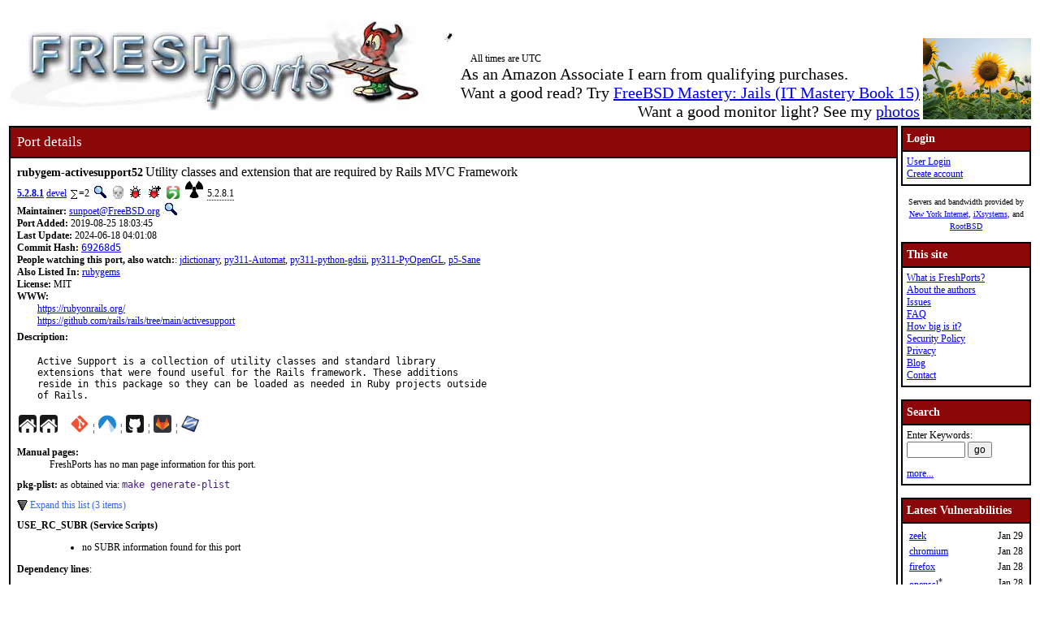

--- FILE ---
content_type: text/html; charset=UTF-8
request_url: https://www.freshports.org/devel/rubygem-activesupport52
body_size: 13481
content:
<!DOCTYPE html>
<html lang="en">
<head>
<!-- Google tag (gtag.js) -->
<script async src="https://www.googletagmanager.com/gtag/js?id=G-XD83WKV7CC"></script>
<script>
  window.dataLayer = window.dataLayer || [];
  function gtag(){dataLayer.push(arguments);}
  gtag('js', new Date());

  gtag('config', 'G-XD83WKV7CC');
</script>
	<title>FreshPorts -- devel/rubygem-activesupport52: Utility classes and extension that are required by Rails MVC Framework</title>
	<link rel="stylesheet" href="/css/freshports.css?v=e1590210" type="text/css">

	<meta http-equiv="Content-Type" content="text/html; charset=UTF-8">

	<meta name="description" content="Active Support is a collection of utility classes and standard library
extensions that were found useful for the Rails framework. These additions
reside in this package so they can be loaded as needed in Ruby projects outside
of Rails.">
	<meta name="keywords"    content="FreeBSD, index, applications, ports">

	<link rel="SHORTCUT ICON" href="/favicon.ico">

	<link rel="alternate" type="application/rss+xml" title="FreshPorts - The Place For Ports" href="https://www.freshports.org/backend/rss2.0.php">

	<link rel="search" type="application/opensearchdescription+xml" href="https://www.freshports.org/opensearch.php" title="FreshPorts">

	<link rel="apple-touch-icon" sizes="57x57" href="/images/apple-icon-57x57.png">
	<link rel="apple-touch-icon" sizes="60x60" href="/images/apple-icon-60x60.png">
	<link rel="apple-touch-icon" sizes="72x72" href="/images/apple-icon-72x72.png">
	<link rel="apple-touch-icon" sizes="76x76" href="/images/apple-icon-76x76.png">
	<link rel="apple-touch-icon" sizes="114x114" href="/images/apple-icon-114x114.png">
	<link rel="apple-touch-icon" sizes="120x120" href="/images/apple-icon-120x120.png">
	<link rel="apple-touch-icon" sizes="144x144" href="/images/apple-icon-144x144.png">
	<link rel="apple-touch-icon" sizes="152x152" href="/images/apple-icon-152x152.png">
	<link rel="apple-touch-icon" sizes="180x180" href="/images/apple-icon-180x180.png">
	<link rel="icon" type="image/png" sizes="192x192"  href="/images/android-icon-192x192.png">
	<link rel="icon" type="image/png" sizes="32x32" href="/images/favicon-32x32.png">
	<link rel="icon" type="image/png" sizes="96x96" href="/images/favicon-96x96.png">
	<link rel="icon" type="image/png" sizes="16x16" href="/images/favicon-16x16.png">
	<link rel="manifest" href="/manifest.json">
	<meta name="msapplication-TileColor" content="#ffffff">
	<meta name="msapplication-TileImage" content="/images/ms-icon-144x144.png">
	<meta name="theme-color" content="#ffffff">
	<meta name="robots" content="nofollow">
</head>

<BODY>
<script>
var sheet = document.createElement('style')
sheet.innerHTML = ".more {display: none;}";
document.body.appendChild(sheet);
</script>
<br>
<table class="fullwidth borderless">
<tr>
	<td><span class="logo"><a href="/"><img id="fp-logo" src="/images/freshports.jpg" alt="FreshPorts -- The Place For Ports" title="FreshPorts -- The Place For Ports" width="512" height="110"></a></span><img src="/images/notbug.gif" width="56" height="50" alt="notbug" title="notbug"><span class="amazon">As an Amazon Associate I earn from qualifying purchases.<br>Want a good read? Try <a target="_blank" rel="noopener noreferrer" href="https://www.amazon.com/gp/product/B07PVTBWX7/ref=as_li_tl?ie=UTF8&amp;camp=1789&amp;creative=9325&amp;creativeASIN=B07PVTBWX7&amp;linkCode=as2&amp;tag=thfrdi0c-20&amp;linkId=a5cb3ac309f59900d44401e24a169f05">FreeBSD Mastery: Jails (IT Mastery Book 15)</a></span><span class="amazon">Want a good monitor light? See my <a href="https://dan.langille.org/2023/12/30/blatant-self-interest-monitor-light/">photos</a></span><span class="timezone">All times are UTC</span></td>	<td class="sans nowrap vbottom hcentered"><img src="/images/ukraine.png" width="133" height="100" alt="Ukraine" title="Ukraine"></td>
</tr>
</table>


	<table class="fullwidth borderless">

	<tr><td class="content">

			<table class="maincontent fullwidth bordered">
	<tr>
		<td class="accent" colspan="1"><span>Port details</span></td>
	</tr>

	<tr><td class="content">

			<dl class="port-description">
<dt> <span class="element-details">rubygem-activesupport52</span> <span class="fp_description_short">Utility classes and extension that are required by Rails MVC Framework</span><br>
</dt>
<dt><b> <a href="#history">5.2.8.1</a></b> <a href="/devel/" title="The category for this port">devel</a> <a href="/faq.php#watchlistcount"><img class="icon" src="/images/sum.gif" alt="on this many watch lists" title="on this many watch lists" width="8" height="11"></a>=2 <a href="/search.php?stype=depends_all&amp;method=match&amp;query=devel/rubygem-activesupport52"><img class="icon" src="/images/search.jpg" alt="search for ports that depend on this port" title="search for ports that depend on this port" width="17" height="17"></a> <a href="/vuxml.php?package=rubygem-activesupport52"><img class="icon" src="/images/vuxml-faded.gif" alt="An older version of this port was marked as vulnerable." title="An older version of this port was marked as vulnerable." width="13" height="16"></a> <a href="https://bugs.freebsd.org/bugzilla/buglist.cgi?component=Individual%20Port%28s%29&amp;list_id=28394&amp;product=Ports%20%26%20Packages&amp;query_format=advanced&amp;resolution=---&amp;short_desc=devel%2Frubygem-activesupport52&amp;short_desc_type=allwordssubstr"  rel="nofollow noopener noreferrer"><img class="icon" src="/images/bug.gif" alt="Find issues related to this port" title="Find issues related to this port" width="16" height="16"></a> <a href="https://bugs.freebsd.org/bugzilla/enter_bug.cgi?component=Individual%20Port%28s%29&amp;product=Ports%20%26%20Packages&amp;short_desc=devel%2Frubygem-activesupport52"  rel="noopener noreferrer nofollow"><img class="icon" src="/images/bug_report.gif" alt="Report an issue related to this port" title="Report an issue related to this port" width="16" height="16"></a> <a href="https://repology.org/tools/project-by?repo=freebsd&amp;name_type=srcname&amp;target_page=project_versions&amp;name=devel/rubygem-activesupport52" rel="noopener noreferrer"><img class="icon" src="/images/repology.png" alt="View this port on Repology." title="View this port on Repology." width="16" height="16"></a> <a href="https://portsfallout.com/fallout?port=devel%2Frubygem-activesupport52%24" rel="noopener noreferrer"><img class="icon fallout" src="/images/fallout.svg" alt="pkg-fallout" title="pkg-fallout" width="16" height="16"></a> <span class="tooltip">5.2.8.1<span class="tooltiptext tooltip-top">Version of this port present on the latest quarterly branch.</span></span></dt><dt><b>Maintainer:</b> <a href="mailto:sunpoet@FreeBSD.org?subject=FreeBSD%20Port:%20devel/rubygem-activesupport52" title="email the maintainer">sunpoet@FreeBSD.org</a> <a href="/search.php?stype=maintainer&amp;method=exact&amp;query=sunpoet%40FreeBSD.org"><img class="icon" src="/images/search.jpg" alt="search for ports maintained by this maintainer" title="search for ports maintained by this maintainer" width="17" height="17"></a></dt><dt><b>Port Added:</b> 2019-08-25 18:03:45</dt>
<dt><b>Last Update:</b> 2024-06-18 04:01:08</dt>
<dt><b>Commit Hash:</b> <a href="https://cgit.freebsd.org/ports/commit/?id=69268d566f57a34e054eeff248b0f9bfb9db8805" class="hash">69268d5</a></dt>
<dt><b>People watching this port, also watch:</b>: <a href="/textproc/jdictionary/" TITLE="Platform independent, plugin based dictionary">jdictionary</a>, <a href="/devel/py-Automat/" TITLE="Finite-state machines in Python">py311-Automat</a>, <a href="/cad/python-gdsii/" TITLE="GDSII manipulation library">py311-python-gdsii</a>, <a href="/graphics/py-PyOpenGL/" TITLE="OpenGL (and related library) interface for Python">py311-PyOpenGL</a>, <a href="/graphics/p5-Sane/" TITLE="Perl extension for the SANE (Scanner Access Now Easy) Project">p5-Sane</a></dt><dt><b>Also Listed In:</b> <a href="/rubygems/">rubygems</a></dt>
<dt><b>License:</b> MIT</dt>
<dt class="www">WWW: </dt><dd class="www-description"><a href="https://rubyonrails.org/" title="Homepage for this port">https://rubyonrails.org/</a><dd class="www-description"><a href="https://github.com/rails/rails/tree/main/activesupport" title="Homepage for this port">https://github.com/rails/rails/tree/main/activesupport</a></dd><dt class="description" id="description">Description:</dt><dd class="port-description">Active Support is a collection of utility classes and standard library
extensions that were found useful for the Rails framework. These additions
reside in this package so they can be loaded as needed in Ruby projects outside
of Rails.</dd><dt><a href="https://rubyonrails.org/" title="Homepage for this port"><img class="icon" src="/images/home.svg" alt="Homepage" title="Homepage" width="24" height="24"></a><a href="https://github.com/rails/rails/tree/main/activesupport" title="Homepage for this port"><img class="icon" src="/images/home.svg" alt="Homepage" title="Homepage" width="24" height="24"></a>&nbsp;&nbsp;&nbsp;&nbsp;<a href="https://cgit.freebsd.org/ports/tree/devel/rubygem-activesupport52"><img class="icon" src="/images/git.png" alt="cgit" title="cgit" width="22" height="22"></a> &#166; <a href="https://codeberg.org/freebsd/freebsd-ports/src/branch/main/devel/rubygem-activesupport52"><img class="icon" src="/images/codeberg.svg" alt="Codeberg" title="Codeberg" width="22" height="22"></a> &#166; <a href="https://github.com/freebsd/freebsd-ports/tree/main/devel/rubygem-activesupport52"><img class="icon" src="/images/github.svg" alt="GitHub" title="GitHub" width="22" height="22"></a> &#166; <a href="https://gitlab.com/freebsd/freebsd-ports/-/tree/main/devel/rubygem-activesupport52"><img class="icon" src="/images/gitlab.svg" alt="GitLab" title="GitLab" width="22" height="22"></a> &#166; <a href="https://svnweb.freebsd.org/ports/head/devel/rubygem-activesupport52/"><img class="icon" src="/images/subversion.png" alt="SVNWeb" title="SVNWeb" width="32" height="32"></a></dt><br>
<dt id="man" class="man"><b>Manual pages:</b></dt>
<dd>FreshPorts has no man page information for this port.</dd>
<dt id="pkg-plist" class="pkg-plist"><b>pkg-plist:</b> as obtained via: <code class="code">make generate-plist</code></dt><dd class="pkg-plist"><a href="#" id="configureplist-Extra-show" class="showLink" onclick="showHide('configureplist-Extra');return false;">Expand this list (3 items)</a></dd><dd id="configureplist-Extra" class="more pkg-plist"><a href="#" id="configureplist-Extra-hide" class="hideLink" onclick="showHide('configureplist-Extra');return false;">Collapse this list.</a>
<ol class="configure" id="configureplist">
<li>/usr/local/share/licenses/rubygem-activesupport52-5.2.8.1/catalog.mk</li>
<li>/usr/local/share/licenses/rubygem-activesupport52-5.2.8.1/LICENSE</li>
<li>/usr/local/share/licenses/rubygem-activesupport52-5.2.8.1/MIT</li>
</ol><a href="#" class="hideLink" onclick="showHide('configureplist-Extra');return false;">Collapse this list.</a></dd><dt><b>USE_RC_SUBR (Service Scripts)</b></dt><dd><ul>
<li class="use_rc_subr">no SUBR information found for this port</li>
</ul>
</dd><dt class="pkg-plist"><b>Dependency lines</b>:</dt><dd class="pkg-plist">
<ul class="pkg-plist"><li class="file">rubygem-activesupport52>0:devel/rubygem-activesupport52</li></ul></dd><dt id="add"><b>To install <a href="/faq.php#port" title="what is a port?">the port</a>:</b></dt><dd> <kbd class="code">cd /usr/ports/devel/rubygem-activesupport52/ && make install clean</kbd></dd><dt><b>To add the <a href="/faq.php#package" title="what is a package?">package</a>, run one of these commands:</b></dt><dd><ul><li><kbd class="code">pkg install devel/rubygem-activesupport52</kbd></li><li><kbd class="code">pkg install rubygem-activesupport52</kbd></li></ul>NOTE: If this package has multiple flavors (see below), then use one of them instead of the name specified above.</dd><dt class="pkgname"><b>PKGNAME:</b> <span class="pkgname">rubygem-activesupport52</span></dt><dt class="flavors" id="flavors"><b>Flavors:</b> there is no flavor information for this port.</dt><dt id="distinfo"><b>distinfo:</b></dt><dd class="distinfo">TIMESTAMP = 1657835515
SHA256 (rubygem/activesupport-5.2.8.1.gem) = f0498c616e1b243c7b56d67920c389f959c186ad7031569e80335b42e1d22564
SIZE (rubygem/activesupport-5.2.8.1.gem) = 382976</dd></dl>
<dl class="port-description">
<dt id="packages" class="h3"><hr><b>Packages</b> (timestamps in pop-ups are UTC):</dt><dd><div class="scrollmenu"><table class="packages"><caption>rubygem-activesupport52</caption><tr><th>ABI</th><th>aarch64</th><th>amd64</th><th>armv6</th><th>armv7</th><th>i386</th><th>powerpc</th><th>powerpc64</th><th>powerpc64le</th></tr><tr><td>FreeBSD:13:latest</td><td tabindex="-1" class="version " data-title="2026-01-27 04:01 &#8211; repo build date
2026-01-27 08:00 &#8211; last time FreshPorts imported a new release of this repo
2026-01-31 16:00 &#8211; last checked by FreshPorts">5.2.8.1</td><td tabindex="-1" class="version " data-title="2026-01-30 05:22 &#8211; repo build date
2026-01-30 10:00 &#8211; last time FreshPorts imported a new release of this repo
2026-01-31 16:00 &#8211; last checked by FreshPorts">5.2.8.1</td><td tabindex="-1" class="version " data-title="repo not found - no repo build date
nil - last time FreshPorts imported a new release of this repo
2026-01-31 16:00 &#8211; last checked by FreshPorts">5.2.4.4</td><td tabindex="-1" class="version " data-title="2025-10-05 04:47 &#8211; repo build date
2025-10-06 03:00 &#8211; last time FreshPorts imported a new release of this repo
2026-01-31 16:00 &#8211; last checked by FreshPorts">5.2.8.1</td><td tabindex="-1" class="version " data-title="2026-01-29 06:45 &#8211; repo build date
2026-01-29 12:00 &#8211; last time FreshPorts imported a new release of this repo
2026-01-31 16:00 &#8211; last checked by FreshPorts">5.2.8.1</td><td tabindex="-1" class="version " data-title="n/a">n/a</td><td tabindex="-1" class="version " data-title="n/a">n/a</td><td tabindex="-1" class="version " data-title="n/a">n/a</td></tr><tr><td>FreeBSD:13:quarterly</td><td tabindex="-1" class="version " data-title="2026-01-07 09:44 &#8211; repo build date
2026-01-07 14:00 &#8211; last time FreshPorts imported a new release of this repo
2026-01-31 16:00 &#8211; last checked by FreshPorts">5.2.8.1</td><td tabindex="-1" class="version " data-title="2026-01-29 22:24 &#8211; repo build date
2026-01-30 04:00 &#8211; last time FreshPorts imported a new release of this repo
2026-01-31 16:00 &#8211; last checked by FreshPorts">5.2.8.1</td><td tabindex="-1" class="version " data-title="repo not found - no repo build date
nil - last time FreshPorts imported a new release of this repo
2026-01-31 16:00 &#8211; last checked by FreshPorts">5.2.8.1</td><td tabindex="-1" class="version " data-title="2025-09-16 08:06 &#8211; repo build date
2025-09-16 23:00 &#8211; last time FreshPorts imported a new release of this repo
2026-01-31 16:00 &#8211; last checked by FreshPorts">5.2.8.1</td><td tabindex="-1" class="version " data-title="2026-01-29 00:41 &#8211; repo build date
2026-01-29 06:00 &#8211; last time FreshPorts imported a new release of this repo
2026-01-31 16:00 &#8211; last checked by FreshPorts">5.2.8.1</td><td tabindex="-1" class="version " data-title="n/a">n/a</td><td tabindex="-1" class="version " data-title="n/a">n/a</td><td tabindex="-1" class="version " data-title="n/a">n/a</td></tr><tr><td>FreeBSD:14:latest</td><td tabindex="-1" class="version " data-title="2026-01-25 11:16 &#8211; repo build date
2026-01-25 14:00 &#8211; last time FreshPorts imported a new release of this repo
2026-01-31 16:00 &#8211; last checked by FreshPorts">5.2.8.1</td><td tabindex="-1" class="version " data-title="2026-01-29 01:42 &#8211; repo build date
2026-01-29 08:00 &#8211; last time FreshPorts imported a new release of this repo
2026-01-31 16:00 &#8211; last checked by FreshPorts">5.2.8.1</td><td tabindex="-1" class="version " data-title="repo not found - no repo build date
nil - last time FreshPorts imported a new release of this repo
2026-01-31 16:00 &#8211; last checked by FreshPorts">5.2.8.1</td><td tabindex="-1" class="version " data-title="2025-09-23 04:15 &#8211; repo build date
2025-09-23 22:00 &#8211; last time FreshPorts imported a new release of this repo
2026-01-31 16:00 &#8211; last checked by FreshPorts">5.2.8.1</td><td tabindex="-1" class="version " data-title="2026-01-28 17:36 &#8211; repo build date
2026-01-28 22:00 &#8211; last time FreshPorts imported a new release of this repo
2026-01-31 16:00 &#8211; last checked by FreshPorts">5.2.8.1</td><td tabindex="-1" class="version " data-title="repo not found - no repo build date
nil - last time FreshPorts imported a new release of this repo
2026-01-31 16:00 &#8211; last checked by FreshPorts">5.2.8.1</td><td tabindex="-1" class="version noversion" data-title="repo not found - no repo build date
nil - last time FreshPorts imported a new release of this repo
2026-01-31 16:00 &#8211; last checked by FreshPorts">-</td><td tabindex="-1" class="version " data-title="repo not found - no repo build date
nil - last time FreshPorts imported a new release of this repo
2026-01-31 16:00 &#8211; last checked by FreshPorts">5.2.8.1</td></tr><tr><td>FreeBSD:14:quarterly</td><td tabindex="-1" class="version " data-title="2026-01-25 16:51 &#8211; repo build date
2026-01-25 19:00 &#8211; last time FreshPorts imported a new release of this repo
2026-01-31 16:00 &#8211; last checked by FreshPorts">5.2.8.1</td><td tabindex="-1" class="version " data-title="2026-01-28 22:16 &#8211; repo build date
2026-01-29 04:00 &#8211; last time FreshPorts imported a new release of this repo
2026-01-31 16:00 &#8211; last checked by FreshPorts">5.2.8.1</td><td tabindex="-1" class="version noversion" data-title="repo not found - no repo build date
nil - last time FreshPorts imported a new release of this repo
2026-01-31 16:00 &#8211; last checked by FreshPorts">-</td><td tabindex="-1" class="version " data-title="2025-09-03 11:10 &#8211; repo build date
2025-09-04 02:00 &#8211; last time FreshPorts imported a new release of this repo
2026-01-31 16:00 &#8211; last checked by FreshPorts">5.2.8.1</td><td tabindex="-1" class="version " data-title="2026-01-31 06:39 &#8211; repo build date
2026-01-31 14:00 &#8211; last time FreshPorts imported a new release of this repo
2026-01-31 16:00 &#8211; last checked by FreshPorts">5.2.8.1</td><td tabindex="-1" class="version " data-title="repo not found - no repo build date
nil - last time FreshPorts imported a new release of this repo
2026-01-31 16:00 &#8211; last checked by FreshPorts">5.2.8.1</td><td tabindex="-1" class="version " data-title="repo not found - no repo build date
nil - last time FreshPorts imported a new release of this repo
2026-01-31 16:00 &#8211; last checked by FreshPorts">5.2.8.1</td><td tabindex="-1" class="version " data-title="repo not found - no repo build date
nil - last time FreshPorts imported a new release of this repo
2026-01-31 16:00 &#8211; last checked by FreshPorts">5.2.8.1</td></tr><tr><td>FreeBSD:15:latest</td><td tabindex="-1" class="version " data-title="2026-01-29 10:37 &#8211; repo build date
2026-01-29 16:00 &#8211; last time FreshPorts imported a new release of this repo
2026-01-31 16:00 &#8211; last checked by FreshPorts">5.2.8.1</td><td tabindex="-1" class="version " data-title="2026-01-28 01:09 &#8211; repo build date
2026-01-28 07:00 &#8211; last time FreshPorts imported a new release of this repo
2026-01-31 16:00 &#8211; last checked by FreshPorts">5.2.8.1</td><td tabindex="-1" class="version " data-title="n/a">n/a</td><td tabindex="-1" class="version " data-title="2025-09-26 05:58 &#8211; repo build date
2025-09-26 22:00 &#8211; last time FreshPorts imported a new release of this repo
2026-01-31 16:00 &#8211; last checked by FreshPorts">5.2.8.1</td><td tabindex="-1" class="version " data-title="n/a">n/a</td><td tabindex="-1" class="version " data-title="n/a">n/a</td><td tabindex="-1" class="version " data-title="repo not found - no repo build date
nil - last time FreshPorts imported a new release of this repo
2026-01-31 16:00 &#8211; last checked by FreshPorts">5.2.8.1</td><td tabindex="-1" class="version " data-title="repo not found - no repo build date
nil - last time FreshPorts imported a new release of this repo
2026-01-31 16:00 &#8211; last checked by FreshPorts">5.2.8.1</td></tr><tr><td>FreeBSD:15:quarterly</td><td tabindex="-1" class="version " data-title="2026-01-29 16:42 &#8211; repo build date
2026-01-29 22:00 &#8211; last time FreshPorts imported a new release of this repo
2026-01-31 16:00 &#8211; last checked by FreshPorts">5.2.8.1</td><td tabindex="-1" class="version " data-title="2026-01-29 01:40 &#8211; repo build date
2026-01-29 08:00 &#8211; last time FreshPorts imported a new release of this repo
2026-01-31 16:00 &#8211; last checked by FreshPorts">5.2.8.1</td><td tabindex="-1" class="version " data-title="n/a">n/a</td><td tabindex="-1" class="version noversion" data-title="repo not found - no repo build date
nil - last time FreshPorts imported a new release of this repo
2026-01-31 16:00 &#8211; last checked by FreshPorts">-</td><td tabindex="-1" class="version " data-title="n/a">n/a</td><td tabindex="-1" class="version " data-title="n/a">n/a</td><td tabindex="-1" class="version noversion" data-title="repo not found - no repo build date
nil - last time FreshPorts imported a new release of this repo
2026-01-31 16:00 &#8211; last checked by FreshPorts">-</td><td tabindex="-1" class="version noversion" data-title="repo not found - no repo build date
nil - last time FreshPorts imported a new release of this repo
2026-01-31 16:00 &#8211; last checked by FreshPorts">-</td></tr><tr><td>FreeBSD:16:latest</td><td tabindex="-1" class="version " data-title="2026-01-27 23:23 &#8211; repo build date
2026-01-28 08:00 &#8211; last time FreshPorts imported a new release of this repo
2026-01-31 16:00 &#8211; last checked by FreshPorts">5.2.8.1</td><td tabindex="-1" class="version " data-title="2026-01-29 10:41 &#8211; repo build date
2026-01-29 20:00 &#8211; last time FreshPorts imported a new release of this repo
2026-01-31 16:00 &#8211; last checked by FreshPorts">5.2.8.1</td><td tabindex="-1" class="version " data-title="n/a">n/a</td><td tabindex="-1" class="version noversion" data-title="repo not found - no repo build date
nil - last time FreshPorts imported a new release of this repo
2026-01-31 16:00 &#8211; last checked by FreshPorts">-</td><td tabindex="-1" class="version " data-title="n/a">n/a</td><td tabindex="-1" class="version " data-title="n/a">n/a</td><td tabindex="-1" class="version noversion" data-title="repo not found - no repo build date
nil - last time FreshPorts imported a new release of this repo
2026-01-31 16:00 &#8211; last checked by FreshPorts">-</td><td tabindex="-1" class="version noversion" data-title="repo not found - no repo build date
nil - last time FreshPorts imported a new release of this repo
2026-01-31 16:00 &#8211; last checked by FreshPorts">-</td></tr></table></div></dd></dl>
<dl class="port-description">
<dt class="h2" id="dependencies">Dependencies</dt><dt class="notice">NOTE: FreshPorts displays only information on required and default dependencies.  Optional dependencies are not covered.</dt><dt class="required" id="requiredbuild">Build dependencies:</dt><dd>
<ol class="required" id="requiredtobuild"><li><span class="port">ruby32 : </span><a class="port" href="/lang/ruby32/">lang/ruby32</a></li><li><span class="port">gem : </span><a class="port" href="/devel/ruby-gems/">devel/ruby-gems</a></li>
</ol></dd>
<dt class="required" id="requiredrun">Runtime dependencies:</dt><dd>
<ol class="required" id="requiredtorun"><li><span class="port">rubygem-concurrent-ruby&gt;=1.0.2&lt;2 : </span><a class="port" href="/devel/rubygem-concurrent-ruby/">devel/rubygem-concurrent-ruby</a></li><li><span class="port">rubygem-i18n&gt;=0.7,2&lt;2,2 : </span><a class="port" href="/devel/rubygem-i18n/">devel/rubygem-i18n</a></li><li><span class="port">rubygem-minitest&gt;=5.1&lt;6 : </span><a class="port" href="/devel/rubygem-minitest/">devel/rubygem-minitest</a></li><li><span class="port">rubygem-tzinfo1&gt;=1.1&lt;2 : </span><a class="port" href="/devel/rubygem-tzinfo1/">devel/rubygem-tzinfo1</a></li><li><span class="port">ruby32 : </span><a class="port" href="/lang/ruby32/">lang/ruby32</a></li><li><span class="port">gem : </span><a class="port" href="/devel/ruby-gems/">devel/ruby-gems</a></li>
</ol></dd>
<dt class="required" id="requiredpatch">Patch dependencies:</dt><dd>
<ol class="required" id="requiredpatches"><li><span class="port">ruby32 : </span><a class="port" href="/lang/ruby32/">lang/ruby32</a></li><li><span class="port">gem : </span><a class="port" href="/devel/ruby-gems/">devel/ruby-gems</a></li>
</ol></dd>
<dt class="required" id="requiredextract">Extract dependencies:</dt><dd>
<ol class="required" id="requiredextracts"><li><span class="port">ruby32 : </span><a class="port" href="/lang/ruby32/">lang/ruby32</a></li>
</ol></dd>
<dt class="h3" id="requiredby">This port is required by:</dt><dd class="required"><dl><dt>for Run</dt>
<dd>
					            <ol class="depends" id="requiredforRun" style="margin-bottom: 0px">
<li><a class="port" href="/databases/rubygem-activemodel52/">databases/rubygem-activemodel52</a></li>
<li><a class="port" href="/databases/rubygem-activerecord52/">databases/rubygem-activerecord52</a></li>
<li><a class="port" href="/databases/rubygem-globalid-rails52/">databases/rubygem-globalid-rails52</a></li>
<li><a class="port" href="/devel/rubygem-actionview52/">devel/rubygem-actionview52</a></li>
<li><a class="port" href="/devel/rubygem-activejob52/">devel/rubygem-activejob52</a></li>
<li><a class="port" href="/devel/rubygem-gh/">devel/rubygem-gh</a></li>
<li><a class="port" href="/devel/rubygem-jbuilder-rails52/">devel/rubygem-jbuilder-rails52</a></li>
</ol><a href="#" id="RequiredByRunExtra-show" class="showLink" onclick="showHide('RequiredByRunExtra');return false;">Expand this list (18 items / 11 hidden - sorry, this count includes any deleted ports)</a><ol id="RequiredByRunExtra" class="depends more" start="8" style="margin-top: 0px"><li class="nostyle"><a href="#" id="RequiredByRunExtra-hide" class="hideLink" onclick="showHide('RequiredByRunExtra');return false;" >Collapse this list). </a></li><li value="8"><a class="port" href="/devel/rubygem-redis-activesupport-rails52/">devel/rubygem-redis-activesupport-rails52</a></li>
<li><a class="port" href="/devel/rubygem-sprockets-rails-rails52/">devel/rubygem-sprockets-rails-rails52</a></li>
<li><a class="port" href="/textproc/rubygem-rails-dom-testing-rails52/">textproc/rubygem-rails-dom-testing-rails52</a></li>
<li><a class="port" href="/www/rubygem-actionpack52/">www/rubygem-actionpack52</a></li>
<li><a class="port" href="/www/rubygem-kaminari-rails52/">www/rubygem-kaminari-rails52</a></li>
<li><a class="port" href="/www/rubygem-lograge-rails52/">www/rubygem-lograge-rails52</a></li>
<li><a class="port" href="/www/rubygem-rails52/">www/rubygem-rails52</a></li>
<li><a class="port" href="/www/rubygem-railties52/">www/rubygem-railties52</a></li>
<li class="nostyle"><a href="#" class="hideLink" onclick="showHide('RequiredByRunExtra');return false;" >Collapse this list.</a></li></ol></dd><dd id="RequiredByRunDeleted" class="depends">
<p>Deleted ports which required this port:</p><a href="#" id="RequiredByRunDeletedExtra-show" class="showLink" onclick="showHide('RequiredByRunDeletedExtra');return false;">Expand this list of 3 deleted ports</a><ol class="depends more" id="RequiredByRunDeletedExtra" style="padding-left: 20px;">
<li><a class="port" href="/devel/rubygem-jira-ruby1/" class="red">devel/rubygem-jira-ruby1</a><sup>*</sup></li>
<li><a class="port" href="/security/rubygem-devise-two-factor30-rails52/" class="red">security/rubygem-devise-two-factor30-rails52</a><sup>*</sup></li>
<li><a class="port" href="/textproc/rubygem-elasticsearch-model019/" class="red">textproc/rubygem-elasticsearch-model019</a><sup>*</sup></li>
<li class="nostyle"><a href="#" id="RequiredByRunDeletedExtra-hide2" class="hideLink" onclick="showHide('RequiredByRunDeletedExtra');return false;">Collapse this list of deleted ports.</a></li></ol></dd></dl></dd><dd>* - deleted ports are only shown under the <em>This port is required by</em> section.  It was harder to do for the <em>Required</em> section.  Perhaps later...</dd><dt id="config"><hr>
<b>Configuration Options</b>:</dt>
<dd class="config">     No options to configure</dd><dt id="options"><b>Options name</b>:</dt>
<dd class="options">devel_rubygem-activesupport52</dd><dt id="uses"><b>USES:</b></dt>
<dd class="uses">cpe gem</dd>
<dt id="message"><b>FreshPorts was unable to extract/find any pkg message</b><br></dt><dt id="sites"><b>Master Sites:</b></dt>
<dd><a href="#" id="mastersites-Extra-show" class="showLink" onclick="showHide('mastersites-Extra');return false;">Expand this list (1 items)</a><dd id="mastersites-Extra" class="more mastersites"><a href="#" id="mastersites-Extra-hide" class="hideLink" onclick="showHide('mastersites-Extra');return false;">Collapse this list.</a><ol class="mastersites" id="mastersites">
<li><a href="https://rubygems.org/downloads/">https://rubygems.org/downloads/</a></li>
</ol><a href="#" class="hideLink" onclick="showHide('mastersites-Extra');return false;">Collapse this list.</a></dd></dl>
</TD></tr>
</table>

<p id="history">Number of commits found: 25</p><table class="commit-list fullwidth bordered">
<tr>
<td class="accent" colspan="3"><span>Commit History - (may be incomplete: for full details, see links to repositories near top of page)</span></td>
<tr><th>Commit</th><th>Credits</th><th>Log message</th></tr>
<tr><td class="commit-details"><span class="element-details">5.2.8.1</span><br>18 Jun 2024 04:01:08<br><a href="https://cgit.freebsd.org/ports/commit/?id=69268d566f57a34e054eeff248b0f9bfb9db8805"><img class="icon" src="/images/git.png" alt="commit hash: 69268d566f57a34e054eeff248b0f9bfb9db8805" title="commit hash: 69268d566f57a34e054eeff248b0f9bfb9db8805" width="22" height="22"></a><a href="https://codeberg.org/FreeBSD/freebsd-ports/commit/69268d566f57a34e054eeff248b0f9bfb9db8805"><img class="icon" src="/images/codeberg.svg" alt="commit hash: 69268d566f57a34e054eeff248b0f9bfb9db8805" title="commit hash: 69268d566f57a34e054eeff248b0f9bfb9db8805" width="22" height="22"></a><a href="https://github.com/FreeBSD/freebsd-ports/commit/69268d566f57a34e054eeff248b0f9bfb9db8805"><img class="icon" src="/images/github.svg" alt="commit hash: 69268d566f57a34e054eeff248b0f9bfb9db8805" title="commit hash: 69268d566f57a34e054eeff248b0f9bfb9db8805" width="22" height="22"></a><a href="https://gitlab.com/FreeBSD/freebsd-ports/commit/69268d566f57a34e054eeff248b0f9bfb9db8805"><img class="icon" src="/images/gitlab.svg" alt="commit hash: 69268d566f57a34e054eeff248b0f9bfb9db8805" title="commit hash: 69268d566f57a34e054eeff248b0f9bfb9db8805" width="22" height="22"></a>&nbsp;<a href="/commit.php?category=devel&amp;port=rubygem-activesupport52&amp;files=yes&amp;message_id=69268d566f57a34e054eeff248b0f9bfb9db8805"><img class="icon" src="/images/logs.gif" alt="files touched by this commit" title="files touched by this commit" width="17" height="20"></a></td>
    <td class="commit-details"><a href="mailto:sunpoet@FreeBSD.org" title="authored by this person">Po-Chuan Hsieh</a>&nbsp;(sunpoet)&nbsp;<a href="/search.php?stype=committer&amp;method=exact&amp;query=sunpoet"><img class="icon" src="/images/search.jpg" alt="search for other commits by this committer" title="search for other commits by this committer" width="17" height="17"></a></td>
    <td class="commit-details"><pre class="description">devel/rubygem-activesupport52: Update WWW and clean up pkg-descr</pre></td>
</tr>
<tr><td class="commit-details"><span class="element-details">5.2.8.1</span><br>14 Jan 2023 23:08:33<br><a href="https://cgit.freebsd.org/ports/commit/?id=18c6e18276691edf5274406bf82a3b06792ff9ae"><img class="icon" src="/images/git.png" alt="commit hash: 18c6e18276691edf5274406bf82a3b06792ff9ae" title="commit hash: 18c6e18276691edf5274406bf82a3b06792ff9ae" width="22" height="22"></a><a href="https://codeberg.org/FreeBSD/freebsd-ports/commit/18c6e18276691edf5274406bf82a3b06792ff9ae"><img class="icon" src="/images/codeberg.svg" alt="commit hash: 18c6e18276691edf5274406bf82a3b06792ff9ae" title="commit hash: 18c6e18276691edf5274406bf82a3b06792ff9ae" width="22" height="22"></a><a href="https://github.com/FreeBSD/freebsd-ports/commit/18c6e18276691edf5274406bf82a3b06792ff9ae"><img class="icon" src="/images/github.svg" alt="commit hash: 18c6e18276691edf5274406bf82a3b06792ff9ae" title="commit hash: 18c6e18276691edf5274406bf82a3b06792ff9ae" width="22" height="22"></a><a href="https://gitlab.com/FreeBSD/freebsd-ports/commit/18c6e18276691edf5274406bf82a3b06792ff9ae"><img class="icon" src="/images/gitlab.svg" alt="commit hash: 18c6e18276691edf5274406bf82a3b06792ff9ae" title="commit hash: 18c6e18276691edf5274406bf82a3b06792ff9ae" width="22" height="22"></a>&nbsp;<a href="/commit.php?category=devel&amp;port=rubygem-activesupport52&amp;files=yes&amp;message_id=18c6e18276691edf5274406bf82a3b06792ff9ae"><img class="icon" src="/images/logs.gif" alt="files touched by this commit" title="files touched by this commit" width="17" height="20"></a></td>
    <td class="commit-details"><a href="mailto:bofh@FreeBSD.org" title="authored by this person">Muhammad Moinur Rahman</a>&nbsp;(bofh)&nbsp;<a href="/search.php?stype=committer&amp;method=exact&amp;query=bofh"><img class="icon" src="/images/search.jpg" alt="search for other commits by this committer" title="search for other commits by this committer" width="17" height="17"></a></td>
    <td class="commit-details"><pre class="description">Mk/**ruby.mk: Switch from USE_RUBY=yes to USES=ruby

Switch from Mk/bsd.ruby.mk to Mk/Uses/ruby.mk

Notable changes are.

- Mk/bsd.ruby.mk is moved to Mk/Uses/ruby.mk.
- USE_RUBY=yes is replaced with USES=ruby.
- USE_RUBY_EXTCONF is replaced with USES=ruby:extconf.
- USE_RUBY_RDOC is replaced with USES=ruby:rdoc.
- USE_RUBY_SETUP is replaces with USES=ruby:setup.
- RUBY_NO_BUILD_DEPENDS and RUBY_NO_RUN_DEPENDS are replaced with
  USES=ruby:{build,none,run}.
- RUBY_REQUIRE isn&apos;t used anywhere, so removed.
- USES=gem now implies USES=ruby.

This is mainly the work of yasu@ at <a href="https://reviews.freebsd.org/D27863">https://reviews.freebsd.org/D27863</a>

I have just made some cosmetic changes and ran exp-run to test that the
tree is not in a BROKEN state.

Approved by:	portmgr
Differential Revision:	<a href="https://reviews.freebsd.org/D37925">https://reviews.freebsd.org/D37925</a></pre></td>
</tr>
<tr><td class="commit-details">07 Sep 2022 21:58:51<br><a href="https://cgit.freebsd.org/ports/commit/?id=fb16dfecae4a6efac9f3a78e0b759fb7a3c53de4"><img class="icon" src="/images/git.png" alt="commit hash: fb16dfecae4a6efac9f3a78e0b759fb7a3c53de4" title="commit hash: fb16dfecae4a6efac9f3a78e0b759fb7a3c53de4" width="22" height="22"></a><a href="https://codeberg.org/FreeBSD/freebsd-ports/commit/fb16dfecae4a6efac9f3a78e0b759fb7a3c53de4"><img class="icon" src="/images/codeberg.svg" alt="commit hash: fb16dfecae4a6efac9f3a78e0b759fb7a3c53de4" title="commit hash: fb16dfecae4a6efac9f3a78e0b759fb7a3c53de4" width="22" height="22"></a><a href="https://github.com/FreeBSD/freebsd-ports/commit/fb16dfecae4a6efac9f3a78e0b759fb7a3c53de4"><img class="icon" src="/images/github.svg" alt="commit hash: fb16dfecae4a6efac9f3a78e0b759fb7a3c53de4" title="commit hash: fb16dfecae4a6efac9f3a78e0b759fb7a3c53de4" width="22" height="22"></a><a href="https://gitlab.com/FreeBSD/freebsd-ports/commit/fb16dfecae4a6efac9f3a78e0b759fb7a3c53de4"><img class="icon" src="/images/gitlab.svg" alt="commit hash: fb16dfecae4a6efac9f3a78e0b759fb7a3c53de4" title="commit hash: fb16dfecae4a6efac9f3a78e0b759fb7a3c53de4" width="22" height="22"></a>&nbsp;<a href="/commit.php?category=devel&amp;port=rubygem-activesupport52&amp;files=yes&amp;message_id=fb16dfecae4a6efac9f3a78e0b759fb7a3c53de4"><img class="icon" src="/images/logs.gif" alt="files touched by this commit" title="files touched by this commit" width="17" height="20"></a></td>
    <td class="commit-details"><a href="mailto:se@FreeBSD.org" title="authored by this person">Stefan Eßer</a>&nbsp;(se)&nbsp;<a href="/search.php?stype=committer&amp;method=exact&amp;query=se"><img class="icon" src="/images/search.jpg" alt="search for other commits by this committer" title="search for other commits by this committer" width="17" height="17"></a></td>
    <td class="commit-details"><pre class="description">Remove WWW entries moved into port Makefiles

Commit b7f05445c00f has added WWW entries to port Makefiles based on
WWW: lines in pkg-descr files.

This commit removes the WWW: lines of moved-over URLs from these
pkg-descr files.

Approved by:		portmgr (tcberner)</pre></td>
</tr>
<tr><td class="commit-details"><span class="element-details">5.2.8.1</span><br>07 Sep 2022 21:10:59<br><a href="https://cgit.freebsd.org/ports/commit/?id=b7f05445c00f2625aa19b4154ebcbce5ed2daa52"><img class="icon" src="/images/git.png" alt="commit hash: b7f05445c00f2625aa19b4154ebcbce5ed2daa52" title="commit hash: b7f05445c00f2625aa19b4154ebcbce5ed2daa52" width="22" height="22"></a><a href="https://codeberg.org/FreeBSD/freebsd-ports/commit/b7f05445c00f2625aa19b4154ebcbce5ed2daa52"><img class="icon" src="/images/codeberg.svg" alt="commit hash: b7f05445c00f2625aa19b4154ebcbce5ed2daa52" title="commit hash: b7f05445c00f2625aa19b4154ebcbce5ed2daa52" width="22" height="22"></a><a href="https://github.com/FreeBSD/freebsd-ports/commit/b7f05445c00f2625aa19b4154ebcbce5ed2daa52"><img class="icon" src="/images/github.svg" alt="commit hash: b7f05445c00f2625aa19b4154ebcbce5ed2daa52" title="commit hash: b7f05445c00f2625aa19b4154ebcbce5ed2daa52" width="22" height="22"></a><a href="https://gitlab.com/FreeBSD/freebsd-ports/commit/b7f05445c00f2625aa19b4154ebcbce5ed2daa52"><img class="icon" src="/images/gitlab.svg" alt="commit hash: b7f05445c00f2625aa19b4154ebcbce5ed2daa52" title="commit hash: b7f05445c00f2625aa19b4154ebcbce5ed2daa52" width="22" height="22"></a>&nbsp;<a href="/commit.php?category=devel&amp;port=rubygem-activesupport52&amp;files=yes&amp;message_id=b7f05445c00f2625aa19b4154ebcbce5ed2daa52"><img class="icon" src="/images/logs.gif" alt="files touched by this commit" title="files touched by this commit" width="17" height="20"></a></td>
    <td class="commit-details"><a href="mailto:se@FreeBSD.org" title="authored by this person">Stefan Eßer</a>&nbsp;(se)&nbsp;<a href="/search.php?stype=committer&amp;method=exact&amp;query=se"><img class="icon" src="/images/search.jpg" alt="search for other commits by this committer" title="search for other commits by this committer" width="17" height="17"></a></td>
    <td class="commit-details"><pre class="description">Add WWW entries to port Makefiles

It has been common practice to have one or more URLs at the end of the
ports&apos; pkg-descr files, one per line and prefixed with &quot;WWW:&quot;. These
URLs should point at a project website or other relevant resources.

Access to these URLs required processing of the pkg-descr files, and
they have often become stale over time. If more than one such URL was
present in a pkg-descr file, only the first one was tarnsfered into
the port INDEX, but for many ports only the last line did contain the
port specific URL to further information.

There have been several proposals to make a project URL available as
a macro in the ports&apos; Makefiles, over time.
</pre>(Only the first 15 lines of the commit message are shown above <a href="/commit.php?message_id=b7f05445c00f2625aa19b4154ebcbce5ed2daa52"><img class="icon" src="/images/play.gif" alt="View all of this commit message" title="View all of this commit message" width="13" height="13"></a>)</td>
</tr>
<tr><td class="commit-details"><span class="element-details">5.2.8.1</span><br>20 Jul 2022 14:21:35<br><a href="https://cgit.freebsd.org/ports/commit/?id=aa6eefd5e663357e8223399bc38c7987f5e35746"><img class="icon" src="/images/git.png" alt="commit hash: aa6eefd5e663357e8223399bc38c7987f5e35746" title="commit hash: aa6eefd5e663357e8223399bc38c7987f5e35746" width="22" height="22"></a><a href="https://codeberg.org/FreeBSD/freebsd-ports/commit/aa6eefd5e663357e8223399bc38c7987f5e35746"><img class="icon" src="/images/codeberg.svg" alt="commit hash: aa6eefd5e663357e8223399bc38c7987f5e35746" title="commit hash: aa6eefd5e663357e8223399bc38c7987f5e35746" width="22" height="22"></a><a href="https://github.com/FreeBSD/freebsd-ports/commit/aa6eefd5e663357e8223399bc38c7987f5e35746"><img class="icon" src="/images/github.svg" alt="commit hash: aa6eefd5e663357e8223399bc38c7987f5e35746" title="commit hash: aa6eefd5e663357e8223399bc38c7987f5e35746" width="22" height="22"></a><a href="https://gitlab.com/FreeBSD/freebsd-ports/commit/aa6eefd5e663357e8223399bc38c7987f5e35746"><img class="icon" src="/images/gitlab.svg" alt="commit hash: aa6eefd5e663357e8223399bc38c7987f5e35746" title="commit hash: aa6eefd5e663357e8223399bc38c7987f5e35746" width="22" height="22"></a>&nbsp;<a href="/commit.php?category=devel&amp;port=rubygem-activesupport52&amp;files=yes&amp;message_id=aa6eefd5e663357e8223399bc38c7987f5e35746"><img class="icon" src="/images/logs.gif" alt="files touched by this commit" title="files touched by this commit" width="17" height="20"></a></td>
    <td class="commit-details"><a href="mailto:tcberner@FreeBSD.org" title="authored by this person">Tobias C. Berner</a>&nbsp;(tcberner)&nbsp;<a href="/search.php?stype=committer&amp;method=exact&amp;query=tcberner"><img class="icon" src="/images/search.jpg" alt="search for other commits by this committer" title="search for other commits by this committer" width="17" height="17"></a></td>
    <td class="commit-details"><pre class="description">devel: remove &apos;Created by&apos; lines

A big Thank You to the original contributors of these ports:

  *  &quot;Waitman Gobble&quot; &lt;uzimac@da3m0n8t3r.com&gt;
  *  &lt;jkoshy@FreeBSD.org&gt;
  *  Aaron Dalton &lt;aaron@FreeBSD.org&gt;
  *  Aaron Dalton &lt;aaron@daltons.ca&gt;
  *  Aaron H. K. Diep &lt;ahkdiep@gmail.com&gt;
  *  Aaron Hurt &lt;ahurt@anbcs.com&gt;
  *  Abel Chow &lt;abel_chow@yahoo.com&gt;
  *  Adam McLaurin
  *  Adam Saponara &lt;as@php.net&gt;
  *  Adam Weinberger &lt;adamw@FreeBSD.org&gt;
  *  Ade Lovett &lt;ade@FreeBSD.org&gt;</pre>(Only the first 15 lines of the commit message are shown above <a href="/commit.php?message_id=aa6eefd5e663357e8223399bc38c7987f5e35746"><img class="icon" src="/images/play.gif" alt="View all of this commit message" title="View all of this commit message" width="13" height="13"></a>)</td>
</tr>
<tr><td class="commit-details"><span class="element-details">5.2.8.1</span><br>18 Jul 2022 12:40:04<br><a href="https://cgit.freebsd.org/ports/commit/?id=94d7bc8046ddfa2bba12ccbbafcc456d9ea122e1"><img class="icon" src="/images/git.png" alt="commit hash: 94d7bc8046ddfa2bba12ccbbafcc456d9ea122e1" title="commit hash: 94d7bc8046ddfa2bba12ccbbafcc456d9ea122e1" width="22" height="22"></a><a href="https://codeberg.org/FreeBSD/freebsd-ports/commit/94d7bc8046ddfa2bba12ccbbafcc456d9ea122e1"><img class="icon" src="/images/codeberg.svg" alt="commit hash: 94d7bc8046ddfa2bba12ccbbafcc456d9ea122e1" title="commit hash: 94d7bc8046ddfa2bba12ccbbafcc456d9ea122e1" width="22" height="22"></a><a href="https://github.com/FreeBSD/freebsd-ports/commit/94d7bc8046ddfa2bba12ccbbafcc456d9ea122e1"><img class="icon" src="/images/github.svg" alt="commit hash: 94d7bc8046ddfa2bba12ccbbafcc456d9ea122e1" title="commit hash: 94d7bc8046ddfa2bba12ccbbafcc456d9ea122e1" width="22" height="22"></a><a href="https://gitlab.com/FreeBSD/freebsd-ports/commit/94d7bc8046ddfa2bba12ccbbafcc456d9ea122e1"><img class="icon" src="/images/gitlab.svg" alt="commit hash: 94d7bc8046ddfa2bba12ccbbafcc456d9ea122e1" title="commit hash: 94d7bc8046ddfa2bba12ccbbafcc456d9ea122e1" width="22" height="22"></a>&nbsp;<a href="/commit.php?category=devel&amp;port=rubygem-activesupport52&amp;files=yes&amp;message_id=94d7bc8046ddfa2bba12ccbbafcc456d9ea122e1"><img class="icon" src="/images/logs.gif" alt="files touched by this commit" title="files touched by this commit" width="17" height="20"></a></td>
    <td class="commit-details"><a href="mailto:sunpoet@FreeBSD.org" title="authored by this person">Po-Chuan Hsieh</a>&nbsp;(sunpoet)&nbsp;<a href="/search.php?stype=committer&amp;method=exact&amp;query=sunpoet"><img class="icon" src="/images/search.jpg" alt="search for other commits by this committer" title="search for other commits by this committer" width="17" height="17"></a></td>
    <td class="commit-details"><pre class="description">devel/rubygem-activesupport52: Update to 5.2.8.1

Changes:	<a href="https://github.com/rails/rails/releases">https://github.com/rails/rails/releases</a></pre></td>
</tr>
<tr><td class="commit-details"><span class="element-details">5.2.8</span><br>13 May 2022 11:39:52<br><a href="https://cgit.freebsd.org/ports/commit/?id=2f29dbb62cefa2b575a357b553f2d20a16396cd6"><img class="icon" src="/images/git.png" alt="commit hash: 2f29dbb62cefa2b575a357b553f2d20a16396cd6" title="commit hash: 2f29dbb62cefa2b575a357b553f2d20a16396cd6" width="22" height="22"></a><a href="https://codeberg.org/FreeBSD/freebsd-ports/commit/2f29dbb62cefa2b575a357b553f2d20a16396cd6"><img class="icon" src="/images/codeberg.svg" alt="commit hash: 2f29dbb62cefa2b575a357b553f2d20a16396cd6" title="commit hash: 2f29dbb62cefa2b575a357b553f2d20a16396cd6" width="22" height="22"></a><a href="https://github.com/FreeBSD/freebsd-ports/commit/2f29dbb62cefa2b575a357b553f2d20a16396cd6"><img class="icon" src="/images/github.svg" alt="commit hash: 2f29dbb62cefa2b575a357b553f2d20a16396cd6" title="commit hash: 2f29dbb62cefa2b575a357b553f2d20a16396cd6" width="22" height="22"></a><a href="https://gitlab.com/FreeBSD/freebsd-ports/commit/2f29dbb62cefa2b575a357b553f2d20a16396cd6"><img class="icon" src="/images/gitlab.svg" alt="commit hash: 2f29dbb62cefa2b575a357b553f2d20a16396cd6" title="commit hash: 2f29dbb62cefa2b575a357b553f2d20a16396cd6" width="22" height="22"></a>&nbsp;<a href="/commit.php?category=devel&amp;port=rubygem-activesupport52&amp;files=yes&amp;message_id=2f29dbb62cefa2b575a357b553f2d20a16396cd6"><img class="icon" src="/images/logs.gif" alt="files touched by this commit" title="files touched by this commit" width="17" height="20"></a></td>
    <td class="commit-details"><a href="mailto:sunpoet@FreeBSD.org" title="authored by this person">Po-Chuan Hsieh</a>&nbsp;(sunpoet)&nbsp;<a href="/search.php?stype=committer&amp;method=exact&amp;query=sunpoet"><img class="icon" src="/images/search.jpg" alt="search for other commits by this committer" title="search for other commits by this committer" width="17" height="17"></a></td>
    <td class="commit-details"><pre class="description">devel/rubygem-activesupport52: Update to 5.2.8

Changes:	<a href="https://github.com/rails/rails/releases">https://github.com/rails/rails/releases</a></pre></td>
</tr>
<tr><td class="commit-details"><span class="element-details">5.2.7.1</span><br>30 Apr 2022 15:59:28<br><a href="https://cgit.freebsd.org/ports/commit/?id=189b92b5fdb62147d4d69899d2ea7f8f8a3eb1c5"><img class="icon" src="/images/git.png" alt="commit hash: 189b92b5fdb62147d4d69899d2ea7f8f8a3eb1c5" title="commit hash: 189b92b5fdb62147d4d69899d2ea7f8f8a3eb1c5" width="22" height="22"></a><a href="https://codeberg.org/FreeBSD/freebsd-ports/commit/189b92b5fdb62147d4d69899d2ea7f8f8a3eb1c5"><img class="icon" src="/images/codeberg.svg" alt="commit hash: 189b92b5fdb62147d4d69899d2ea7f8f8a3eb1c5" title="commit hash: 189b92b5fdb62147d4d69899d2ea7f8f8a3eb1c5" width="22" height="22"></a><a href="https://github.com/FreeBSD/freebsd-ports/commit/189b92b5fdb62147d4d69899d2ea7f8f8a3eb1c5"><img class="icon" src="/images/github.svg" alt="commit hash: 189b92b5fdb62147d4d69899d2ea7f8f8a3eb1c5" title="commit hash: 189b92b5fdb62147d4d69899d2ea7f8f8a3eb1c5" width="22" height="22"></a><a href="https://gitlab.com/FreeBSD/freebsd-ports/commit/189b92b5fdb62147d4d69899d2ea7f8f8a3eb1c5"><img class="icon" src="/images/gitlab.svg" alt="commit hash: 189b92b5fdb62147d4d69899d2ea7f8f8a3eb1c5" title="commit hash: 189b92b5fdb62147d4d69899d2ea7f8f8a3eb1c5" width="22" height="22"></a>&nbsp;<a href="/commit.php?category=devel&amp;port=rubygem-activesupport52&amp;files=yes&amp;message_id=189b92b5fdb62147d4d69899d2ea7f8f8a3eb1c5"><img class="icon" src="/images/logs.gif" alt="files touched by this commit" title="files touched by this commit" width="17" height="20"></a></td>
    <td class="commit-details"><a href="mailto:sunpoet@FreeBSD.org" title="authored by this person">Po-Chuan Hsieh</a>&nbsp;(sunpoet)&nbsp;<a href="/search.php?stype=committer&amp;method=exact&amp;query=sunpoet"><img class="icon" src="/images/search.jpg" alt="search for other commits by this committer" title="search for other commits by this committer" width="17" height="17"></a></td>
    <td class="commit-details"><pre class="description">devel/rubygem-activesupport52: Update to 5.2.7.1

Changes:	<a href="https://github.com/rails/rails/releases">https://github.com/rails/rails/releases</a></pre></td>
</tr>
<tr><td class="commit-details"><span class="element-details">5.2.7</span><br>25 Mar 2022 13:37:43<br><a href="https://cgit.freebsd.org/ports/commit/?id=e4a04810928938a744251c9ebabaece8b16a493c"><img class="icon" src="/images/git.png" alt="commit hash: e4a04810928938a744251c9ebabaece8b16a493c" title="commit hash: e4a04810928938a744251c9ebabaece8b16a493c" width="22" height="22"></a><a href="https://codeberg.org/FreeBSD/freebsd-ports/commit/e4a04810928938a744251c9ebabaece8b16a493c"><img class="icon" src="/images/codeberg.svg" alt="commit hash: e4a04810928938a744251c9ebabaece8b16a493c" title="commit hash: e4a04810928938a744251c9ebabaece8b16a493c" width="22" height="22"></a><a href="https://github.com/FreeBSD/freebsd-ports/commit/e4a04810928938a744251c9ebabaece8b16a493c"><img class="icon" src="/images/github.svg" alt="commit hash: e4a04810928938a744251c9ebabaece8b16a493c" title="commit hash: e4a04810928938a744251c9ebabaece8b16a493c" width="22" height="22"></a><a href="https://gitlab.com/FreeBSD/freebsd-ports/commit/e4a04810928938a744251c9ebabaece8b16a493c"><img class="icon" src="/images/gitlab.svg" alt="commit hash: e4a04810928938a744251c9ebabaece8b16a493c" title="commit hash: e4a04810928938a744251c9ebabaece8b16a493c" width="22" height="22"></a>&nbsp;<a href="/commit.php?category=devel&amp;port=rubygem-activesupport52&amp;files=yes&amp;message_id=e4a04810928938a744251c9ebabaece8b16a493c"><img class="icon" src="/images/logs.gif" alt="files touched by this commit" title="files touched by this commit" width="17" height="20"></a></td>
    <td class="commit-details"><a href="mailto:sunpoet@FreeBSD.org" title="authored by this person">Po-Chuan Hsieh</a>&nbsp;(sunpoet)&nbsp;<a href="/search.php?stype=committer&amp;method=exact&amp;query=sunpoet"><img class="icon" src="/images/search.jpg" alt="search for other commits by this committer" title="search for other commits by this committer" width="17" height="17"></a></td>
    <td class="commit-details"><pre class="description">devel/rubygem-activesupport52: Update to 5.2.7

Changes:	<a href="https://github.com/rails/rails/releases">https://github.com/rails/rails/releases</a></pre></td>
</tr>
<tr><td class="commit-details"><span class="element-details">5.2.6</span><br>11 Jan 2022 18:47:13<br><a href="https://cgit.freebsd.org/ports/commit/?id=80e7f6cf823c3c443f82274d4df9e079aac357bb"><img class="icon" src="/images/git.png" alt="commit hash: 80e7f6cf823c3c443f82274d4df9e079aac357bb" title="commit hash: 80e7f6cf823c3c443f82274d4df9e079aac357bb" width="22" height="22"></a><a href="https://codeberg.org/FreeBSD/freebsd-ports/commit/80e7f6cf823c3c443f82274d4df9e079aac357bb"><img class="icon" src="/images/codeberg.svg" alt="commit hash: 80e7f6cf823c3c443f82274d4df9e079aac357bb" title="commit hash: 80e7f6cf823c3c443f82274d4df9e079aac357bb" width="22" height="22"></a><a href="https://github.com/FreeBSD/freebsd-ports/commit/80e7f6cf823c3c443f82274d4df9e079aac357bb"><img class="icon" src="/images/github.svg" alt="commit hash: 80e7f6cf823c3c443f82274d4df9e079aac357bb" title="commit hash: 80e7f6cf823c3c443f82274d4df9e079aac357bb" width="22" height="22"></a><a href="https://gitlab.com/FreeBSD/freebsd-ports/commit/80e7f6cf823c3c443f82274d4df9e079aac357bb"><img class="icon" src="/images/gitlab.svg" alt="commit hash: 80e7f6cf823c3c443f82274d4df9e079aac357bb" title="commit hash: 80e7f6cf823c3c443f82274d4df9e079aac357bb" width="22" height="22"></a>&nbsp;<a href="/commit.php?category=devel&amp;port=rubygem-activesupport52&amp;files=yes&amp;message_id=80e7f6cf823c3c443f82274d4df9e079aac357bb"><img class="icon" src="/images/logs.gif" alt="files touched by this commit" title="files touched by this commit" width="17" height="20"></a></td>
    <td class="commit-details"><a href="mailto:sunpoet@FreeBSD.org" title="authored by this person">Po-Chuan Hsieh</a>&nbsp;(sunpoet)&nbsp;<a href="/search.php?stype=committer&amp;method=exact&amp;query=sunpoet"><img class="icon" src="/images/search.jpg" alt="search for other commits by this committer" title="search for other commits by this committer" width="17" height="17"></a></td>
    <td class="commit-details"><pre class="description">rubygem-activesupport52: Update WWW</pre></td>
</tr>
<tr><td class="commit-details"><span class="element-details">5.2.6</span><br>25 Oct 2021 15:57:43<br><a href="https://cgit.freebsd.org/ports/commit/?id=7db639960df3cff30d0b8cc0b521e62466b76f28"><img class="icon" src="/images/git.png" alt="commit hash: 7db639960df3cff30d0b8cc0b521e62466b76f28" title="commit hash: 7db639960df3cff30d0b8cc0b521e62466b76f28" width="22" height="22"></a><a href="https://codeberg.org/FreeBSD/freebsd-ports/commit/7db639960df3cff30d0b8cc0b521e62466b76f28"><img class="icon" src="/images/codeberg.svg" alt="commit hash: 7db639960df3cff30d0b8cc0b521e62466b76f28" title="commit hash: 7db639960df3cff30d0b8cc0b521e62466b76f28" width="22" height="22"></a><a href="https://github.com/FreeBSD/freebsd-ports/commit/7db639960df3cff30d0b8cc0b521e62466b76f28"><img class="icon" src="/images/github.svg" alt="commit hash: 7db639960df3cff30d0b8cc0b521e62466b76f28" title="commit hash: 7db639960df3cff30d0b8cc0b521e62466b76f28" width="22" height="22"></a><a href="https://gitlab.com/FreeBSD/freebsd-ports/commit/7db639960df3cff30d0b8cc0b521e62466b76f28"><img class="icon" src="/images/gitlab.svg" alt="commit hash: 7db639960df3cff30d0b8cc0b521e62466b76f28" title="commit hash: 7db639960df3cff30d0b8cc0b521e62466b76f28" width="22" height="22"></a>&nbsp;<a href="/commit.php?category=devel&amp;port=rubygem-activesupport52&amp;files=yes&amp;message_id=7db639960df3cff30d0b8cc0b521e62466b76f28"><img class="icon" src="/images/logs.gif" alt="files touched by this commit" title="files touched by this commit" width="17" height="20"></a></td>
    <td class="commit-details"><a href="mailto:sunpoet@FreeBSD.org" title="authored by this person">Po-Chuan Hsieh</a>&nbsp;(sunpoet)&nbsp;<a href="/search.php?stype=committer&amp;method=exact&amp;query=sunpoet"><img class="icon" src="/images/search.jpg" alt="search for other commits by this committer" title="search for other commits by this committer" width="17" height="17"></a></td>
    <td class="commit-details"><pre class="description">devel/rubygem-activesupport52: Cosmetic change</pre></td>
</tr>
<tr><td class="commit-details"><span class="element-details">5.2.6</span><br>14 Oct 2021 21:30:48<br><a href="https://cgit.freebsd.org/ports/commit/?id=06d679055b109ef53b829ba32dcda14ade087158"><img class="icon" src="/images/git.png" alt="commit hash: 06d679055b109ef53b829ba32dcda14ade087158" title="commit hash: 06d679055b109ef53b829ba32dcda14ade087158" width="22" height="22"></a><a href="https://codeberg.org/FreeBSD/freebsd-ports/commit/06d679055b109ef53b829ba32dcda14ade087158"><img class="icon" src="/images/codeberg.svg" alt="commit hash: 06d679055b109ef53b829ba32dcda14ade087158" title="commit hash: 06d679055b109ef53b829ba32dcda14ade087158" width="22" height="22"></a><a href="https://github.com/FreeBSD/freebsd-ports/commit/06d679055b109ef53b829ba32dcda14ade087158"><img class="icon" src="/images/github.svg" alt="commit hash: 06d679055b109ef53b829ba32dcda14ade087158" title="commit hash: 06d679055b109ef53b829ba32dcda14ade087158" width="22" height="22"></a><a href="https://gitlab.com/FreeBSD/freebsd-ports/commit/06d679055b109ef53b829ba32dcda14ade087158"><img class="icon" src="/images/gitlab.svg" alt="commit hash: 06d679055b109ef53b829ba32dcda14ade087158" title="commit hash: 06d679055b109ef53b829ba32dcda14ade087158" width="22" height="22"></a>&nbsp;<a href="/commit.php?category=devel&amp;port=rubygem-activesupport52&amp;files=yes&amp;message_id=06d679055b109ef53b829ba32dcda14ade087158"><img class="icon" src="/images/logs.gif" alt="files touched by this commit" title="files touched by this commit" width="17" height="20"></a></td>
    <td class="commit-details"><a href="mailto:se@FreeBSD.org" title="authored by this person">Stefan Eßer</a>&nbsp;(se)&nbsp;<a href="/search.php?stype=committer&amp;method=exact&amp;query=se"><img class="icon" src="/images/search.jpg" alt="search for other commits by this committer" title="search for other commits by this committer" width="17" height="17"></a></td>
    <td class="commit-details"><pre class="description">devel/rubygem-activesupport52: Add CPE information

Approved by:	portmgr (blanket)</pre></td>
</tr>
<tr><td class="commit-details"><span class="element-details">5.2.6</span><br>07 May 2021 09:39:26<br><a href="https://cgit.freebsd.org/ports/commit/?id=64111c965a941058fb14ba1131c4826fb8140ede"><img class="icon" src="/images/git.png" alt="commit hash: 64111c965a941058fb14ba1131c4826fb8140ede" title="commit hash: 64111c965a941058fb14ba1131c4826fb8140ede" width="22" height="22"></a><a href="https://codeberg.org/FreeBSD/freebsd-ports/commit/64111c965a941058fb14ba1131c4826fb8140ede"><img class="icon" src="/images/codeberg.svg" alt="commit hash: 64111c965a941058fb14ba1131c4826fb8140ede" title="commit hash: 64111c965a941058fb14ba1131c4826fb8140ede" width="22" height="22"></a><a href="https://github.com/FreeBSD/freebsd-ports/commit/64111c965a941058fb14ba1131c4826fb8140ede"><img class="icon" src="/images/github.svg" alt="commit hash: 64111c965a941058fb14ba1131c4826fb8140ede" title="commit hash: 64111c965a941058fb14ba1131c4826fb8140ede" width="22" height="22"></a><a href="https://gitlab.com/FreeBSD/freebsd-ports/commit/64111c965a941058fb14ba1131c4826fb8140ede"><img class="icon" src="/images/gitlab.svg" alt="commit hash: 64111c965a941058fb14ba1131c4826fb8140ede" title="commit hash: 64111c965a941058fb14ba1131c4826fb8140ede" width="22" height="22"></a>&nbsp;<a href="/commit.php?category=devel&amp;port=rubygem-activesupport52&amp;files=yes&amp;message_id=64111c965a941058fb14ba1131c4826fb8140ede"><img class="icon" src="/images/logs.gif" alt="files touched by this commit" title="files touched by this commit" width="17" height="20"></a></td>
    <td class="commit-details"><a href="mailto:sunpoet@FreeBSD.org" title="authored by this person">Po-Chuan Hsieh</a>&nbsp;(sunpoet)&nbsp;<a href="/search.php?stype=committer&amp;method=exact&amp;query=sunpoet"><img class="icon" src="/images/search.jpg" alt="search for other commits by this committer" title="search for other commits by this committer" width="17" height="17"></a></td>
    <td class="commit-details"><pre class="description">devel/rubygem-activesupport52: Update to 5.2.6

Changes:	<a href="https://github.com/rails/rails/releases">https://github.com/rails/rails/releases</a></pre></td>
</tr>
<tr><td class="commit-details"><span class="element-details">5.2.5</span><br>18 Apr 2021 05:48:29<br><a href="https://cgit.freebsd.org/ports/commit/?id=5c290144076017598b4ef1bd241168735fedfc71"><img class="icon" src="/images/git.png" alt="commit hash: 5c290144076017598b4ef1bd241168735fedfc71" title="commit hash: 5c290144076017598b4ef1bd241168735fedfc71" width="22" height="22"></a><a href="https://codeberg.org/FreeBSD/freebsd-ports/commit/5c290144076017598b4ef1bd241168735fedfc71"><img class="icon" src="/images/codeberg.svg" alt="commit hash: 5c290144076017598b4ef1bd241168735fedfc71" title="commit hash: 5c290144076017598b4ef1bd241168735fedfc71" width="22" height="22"></a><a href="https://github.com/FreeBSD/freebsd-ports/commit/5c290144076017598b4ef1bd241168735fedfc71"><img class="icon" src="/images/github.svg" alt="commit hash: 5c290144076017598b4ef1bd241168735fedfc71" title="commit hash: 5c290144076017598b4ef1bd241168735fedfc71" width="22" height="22"></a><a href="https://gitlab.com/FreeBSD/freebsd-ports/commit/5c290144076017598b4ef1bd241168735fedfc71"><img class="icon" src="/images/gitlab.svg" alt="commit hash: 5c290144076017598b4ef1bd241168735fedfc71" title="commit hash: 5c290144076017598b4ef1bd241168735fedfc71" width="22" height="22"></a>&nbsp;<a href="/commit.php?category=devel&amp;port=rubygem-activesupport52&amp;files=yes&amp;message_id=5c290144076017598b4ef1bd241168735fedfc71"><img class="icon" src="/images/logs.gif" alt="files touched by this commit" title="files touched by this commit" width="17" height="20"></a></td>
    <td class="commit-details"><a href="mailto:sunpoet@FreeBSD.org" title="authored by this person">Po-Chuan Hsieh</a>&nbsp;(sunpoet)&nbsp;<a href="/search.php?stype=committer&amp;method=exact&amp;query=sunpoet"><img class="icon" src="/images/search.jpg" alt="search for other commits by this committer" title="search for other commits by this committer" width="17" height="17"></a></td>
    <td class="commit-details"><pre class="description">devel/rubygem-activesupport52: Update to 5.2.5

Changes:	<a href="https://github.com/rails/rails/releases">https://github.com/rails/rails/releases</a></pre></td>
</tr>
<tr><td class="commit-details"><span class="element-details">5.2.4.5</span><br>06 Apr 2021 14:31:07<br><a href="https://cgit.freebsd.org/ports/commit/?id=305f148f482daf30dcf728039d03d019f88344eb"><img class="icon" src="/images/git.png" alt="commit hash: 305f148f482daf30dcf728039d03d019f88344eb" title="commit hash: 305f148f482daf30dcf728039d03d019f88344eb" width="22" height="22"></a><a href="https://codeberg.org/FreeBSD/freebsd-ports/commit/305f148f482daf30dcf728039d03d019f88344eb"><img class="icon" src="/images/codeberg.svg" alt="commit hash: 305f148f482daf30dcf728039d03d019f88344eb" title="commit hash: 305f148f482daf30dcf728039d03d019f88344eb" width="22" height="22"></a><a href="https://github.com/FreeBSD/freebsd-ports/commit/305f148f482daf30dcf728039d03d019f88344eb"><img class="icon" src="/images/github.svg" alt="commit hash: 305f148f482daf30dcf728039d03d019f88344eb" title="commit hash: 305f148f482daf30dcf728039d03d019f88344eb" width="22" height="22"></a><a href="https://gitlab.com/FreeBSD/freebsd-ports/commit/305f148f482daf30dcf728039d03d019f88344eb"><img class="icon" src="/images/gitlab.svg" alt="commit hash: 305f148f482daf30dcf728039d03d019f88344eb" title="commit hash: 305f148f482daf30dcf728039d03d019f88344eb" width="22" height="22"></a>&nbsp;<a href="/commit.php?category=devel&amp;port=rubygem-activesupport52&amp;files=yes&amp;message_id=305f148f482daf30dcf728039d03d019f88344eb"><img class="icon" src="/images/logs.gif" alt="files touched by this commit" title="files touched by this commit" width="17" height="20"></a></td>
    <td class="commit-details"><a href="mailto:mat@FreeBSD.org" title="authored by this person">Mathieu Arnold</a>&nbsp;(mat)&nbsp;<a href="/search.php?stype=committer&amp;method=exact&amp;query=mat"><img class="icon" src="/images/search.jpg" alt="search for other commits by this committer" title="search for other commits by this committer" width="17" height="17"></a></td>
    <td class="commit-details"><pre class="description">Remove # $FreeBSD$ from Makefiles.</pre></td>
</tr>
<tr><td class="commit-details"><span class="element-details">5.2.4.5</span><br>17 Feb 2021 18:25:10<br><a href="https://svnweb.freebsd.org/changeset/ports/565736" rel="noopener noreferrer"><img class="icon" src="/images/subversion.png" alt="Revision:565736" title="Revision:565736" width="32" height="32"></a><a href="https://www.freebsd.org/cgi/mid.cgi?db=mid&amp;id=202102171825.11HIPAuA015121@repo.freebsd.org" rel="noopener noreferrer"><img class="icon" src="/images/envelope10.gif" alt="Original commit" title="Original commit message" width="32" height="18"></a>&nbsp;<a href="/commit.php?category=devel&amp;port=rubygem-activesupport52&amp;files=yes&amp;message_id=202102171825.11HIPAuA015121@repo.freebsd.org"><img class="icon" src="/images/logs.gif" alt="files touched by this commit" title="files touched by this commit" width="17" height="20"></a></td>
    <td class="commit-details"><a href="mailto:sunpoet@FreeBSD.org" title="committed by this person">sunpoet</a>&nbsp;<a href="/search.php?stype=committer&amp;method=exact&amp;query=sunpoet"><img class="icon" src="/images/search.jpg" alt="search for other commits by this committer" title="search for other commits by this committer" width="17" height="17"></a></td>
    <td class="commit-details"><pre class="description">Update to 5.2.4.5

Changes:	<a href="https://github.com/rails/rails/releases">https://github.com/rails/rails/releases</a></pre></td>
</tr>
<tr><td class="commit-details"><span class="element-details">5.2.4.4</span><br>12 Sep 2020 12:09:19<br><a href="https://svnweb.freebsd.org/changeset/ports/548333" rel="noopener noreferrer"><img class="icon" src="/images/subversion.png" alt="Revision:548333" title="Revision:548333" width="32" height="32"></a><a href="https://www.freebsd.org/cgi/mid.cgi?db=mid&amp;id=202009121209.08CC9J03002067@repo.freebsd.org" rel="noopener noreferrer"><img class="icon" src="/images/envelope10.gif" alt="Original commit" title="Original commit message" width="32" height="18"></a>&nbsp;<a href="/commit.php?category=devel&amp;port=rubygem-activesupport52&amp;files=yes&amp;message_id=202009121209.08CC9J03002067@repo.freebsd.org"><img class="icon" src="/images/logs.gif" alt="files touched by this commit" title="files touched by this commit" width="17" height="20"></a></td>
    <td class="commit-details"><a href="mailto:sunpoet@FreeBSD.org" title="committed by this person">sunpoet</a>&nbsp;<a href="/search.php?stype=committer&amp;method=exact&amp;query=sunpoet"><img class="icon" src="/images/search.jpg" alt="search for other commits by this committer" title="search for other commits by this committer" width="17" height="17"></a></td>
    <td class="commit-details"><pre class="description">Update to 5.2.4.4

Changes:	<a href="https://github.com/rails/rails/blob/5-2-stable/activesupport/CHANGELOG.md">https://github.com/rails/rails/blob/5-2-stable/activesupport/CHANGELOG.md</a></pre></td>
</tr>
<tr><td class="commit-details"><span class="element-details">5.2.4.3</span><br>19 May 2020 23:33:09<br><a href="https://svnweb.freebsd.org/changeset/ports/535937" rel="noopener noreferrer"><img class="icon" src="/images/subversion.png" alt="Revision:535937" title="Revision:535937" width="32" height="32"></a><a href="https://www.freebsd.org/cgi/mid.cgi?db=mid&amp;id=202005192333.04JNX9NM085749@repo.freebsd.org" rel="noopener noreferrer"><img class="icon" src="/images/envelope10.gif" alt="Original commit" title="Original commit message" width="32" height="18"></a>&nbsp;<a href="/commit.php?category=devel&amp;port=rubygem-activesupport52&amp;files=yes&amp;message_id=202005192333.04JNX9NM085749@repo.freebsd.org"><img class="icon" src="/images/logs.gif" alt="files touched by this commit" title="files touched by this commit" width="17" height="20"></a></td>
    <td class="commit-details"><a href="mailto:sunpoet@FreeBSD.org" title="committed by this person">sunpoet</a>&nbsp;<a href="/search.php?stype=committer&amp;method=exact&amp;query=sunpoet"><img class="icon" src="/images/search.jpg" alt="search for other commits by this committer" title="search for other commits by this committer" width="17" height="17"></a></td>
    <td class="commit-details"><pre class="description">Update to 5.2.4.3

Changes:	<a href="https://github.com/rails/rails/blob/5-2-stable/activesupport/CHANGELOG.md">https://github.com/rails/rails/blob/5-2-stable/activesupport/CHANGELOG.md</a>
Security:	85fca718-99f6-11ea-bf1d-08002728f74c
MFH:		2020Q2</pre></td>
</tr>
<tr><td class="commit-details"><span class="element-details">5.2.4.2</span><br>28 Mar 2020 13:31:37<br><a href="https://svnweb.freebsd.org/changeset/ports/529701" rel="noopener noreferrer"><img class="icon" src="/images/subversion.png" alt="Revision:529701" title="Revision:529701" width="32" height="32"></a><a href="https://www.freebsd.org/cgi/mid.cgi?db=mid&amp;id=202003281331.02SDVbtJ060548@repo.freebsd.org" rel="noopener noreferrer"><img class="icon" src="/images/envelope10.gif" alt="Original commit" title="Original commit message" width="32" height="18"></a>&nbsp;<a href="/commit.php?category=devel&amp;port=rubygem-activesupport52&amp;files=yes&amp;message_id=202003281331.02SDVbtJ060548@repo.freebsd.org"><img class="icon" src="/images/logs.gif" alt="files touched by this commit" title="files touched by this commit" width="17" height="20"></a>&nbsp;<a href="/vuxml.php?vid=85fca718-99f6-11ea-bf1d-08002728f74c"><img class="icon" src="/images/vuxml.gif" alt="This port version is marked as vulnerable." title="This port version is marked as vulnerable." width="13" height="16"></a></td>
    <td class="commit-details"><a href="mailto:sunpoet@FreeBSD.org" title="committed by this person">sunpoet</a>&nbsp;<a href="/search.php?stype=committer&amp;method=exact&amp;query=sunpoet"><img class="icon" src="/images/search.jpg" alt="search for other commits by this committer" title="search for other commits by this committer" width="17" height="17"></a></td>
    <td class="commit-details"><pre class="description">Update to 5.2.4.2

Changes:	<a href="https://github.com/rails/rails/blob/5-2-stable/activesupport/CHANGELOG.md">https://github.com/rails/rails/blob/5-2-stable/activesupport/CHANGELOG.md</a></pre></td>
</tr>
<tr><td class="commit-details"><span class="element-details">5.2.4.1</span><br>28 Dec 2019 07:39:37<br><a href="https://svnweb.freebsd.org/changeset/ports/521163" rel="noopener noreferrer"><img class="icon" src="/images/subversion.png" alt="Revision:521163" title="Revision:521163" width="32" height="32"></a><a href="https://www.freebsd.org/cgi/mid.cgi?db=mid&amp;id=201912280739.xBS7dbiR048932@repo.freebsd.org" rel="noopener noreferrer"><img class="icon" src="/images/envelope10.gif" alt="Original commit" title="Original commit message" width="32" height="18"></a>&nbsp;<a href="/commit.php?category=devel&amp;port=rubygem-activesupport52&amp;files=yes&amp;message_id=201912280739.xBS7dbiR048932@repo.freebsd.org"><img class="icon" src="/images/logs.gif" alt="files touched by this commit" title="files touched by this commit" width="17" height="20"></a>&nbsp;<a href="/vuxml.php?vid=85fca718-99f6-11ea-bf1d-08002728f74c"><img class="icon" src="/images/vuxml.gif" alt="This port version is marked as vulnerable." title="This port version is marked as vulnerable." width="13" height="16"></a></td>
    <td class="commit-details"><a href="mailto:sunpoet@FreeBSD.org" title="committed by this person">sunpoet</a>&nbsp;<a href="/search.php?stype=committer&amp;method=exact&amp;query=sunpoet"><img class="icon" src="/images/search.jpg" alt="search for other commits by this committer" title="search for other commits by this committer" width="17" height="17"></a></td>
    <td class="commit-details"><pre class="description">Update to 5.2.4.1

Changes:	<a href="https://github.com/rails/rails/blob/5-2-stable/activesupport/CHANGELOG.md">https://github.com/rails/rails/blob/5-2-stable/activesupport/CHANGELOG.md</a></pre></td>
</tr>
<tr><td class="commit-details"><span class="element-details">5.2.4</span><br>10 Dec 2019 17:15:29<br><a href="https://svnweb.freebsd.org/changeset/ports/519750" rel="noopener noreferrer"><img class="icon" src="/images/subversion.png" alt="Revision:519750" title="Revision:519750" width="32" height="32"></a><a href="https://www.freebsd.org/cgi/mid.cgi?db=mid&amp;id=201912101715.xBAHFTWC007621@repo.freebsd.org" rel="noopener noreferrer"><img class="icon" src="/images/envelope10.gif" alt="Original commit" title="Original commit message" width="32" height="18"></a>&nbsp;<a href="/commit.php?category=devel&amp;port=rubygem-activesupport52&amp;files=yes&amp;message_id=201912101715.xBAHFTWC007621@repo.freebsd.org"><img class="icon" src="/images/logs.gif" alt="files touched by this commit" title="files touched by this commit" width="17" height="20"></a>&nbsp;<a href="/vuxml.php?vid=85fca718-99f6-11ea-bf1d-08002728f74c"><img class="icon" src="/images/vuxml.gif" alt="This port version is marked as vulnerable." title="This port version is marked as vulnerable." width="13" height="16"></a></td>
    <td class="commit-details"><a href="mailto:sunpoet@FreeBSD.org" title="committed by this person">sunpoet</a>&nbsp;<a href="/search.php?stype=committer&amp;method=exact&amp;query=sunpoet"><img class="icon" src="/images/search.jpg" alt="search for other commits by this committer" title="search for other commits by this committer" width="17" height="17"></a></td>
    <td class="commit-details"><pre class="description">Update to 5.2.4

Changes:	<a href="https://github.com/rails/rails/blob/5-2-stable/activesupport/CHANGELOG.md">https://github.com/rails/rails/blob/5-2-stable/activesupport/CHANGELOG.md</a></pre></td>
</tr>
<tr><td class="commit-details"><span class="element-details">5.2.3_1</span><br>27 Oct 2019 11:31:06<br><a href="https://svnweb.freebsd.org/changeset/ports/515789" rel="noopener noreferrer"><img class="icon" src="/images/subversion.png" alt="Revision:515789" title="Revision:515789" width="32" height="32"></a><a href="https://www.freebsd.org/cgi/mid.cgi?db=mid&amp;id=201910271131.x9RBV6Rn095343@repo.freebsd.org" rel="noopener noreferrer"><img class="icon" src="/images/envelope10.gif" alt="Original commit" title="Original commit message" width="32" height="18"></a>&nbsp;<a href="/commit.php?category=devel&amp;port=rubygem-activesupport52&amp;files=yes&amp;message_id=201910271131.x9RBV6Rn095343@repo.freebsd.org"><img class="icon" src="/images/logs.gif" alt="files touched by this commit" title="files touched by this commit" width="17" height="20"></a>&nbsp;<a href="/vuxml.php?vid=85fca718-99f6-11ea-bf1d-08002728f74c"><img class="icon" src="/images/vuxml.gif" alt="This port version is marked as vulnerable." title="This port version is marked as vulnerable." width="13" height="16"></a></td>
    <td class="commit-details"><a href="mailto:sunpoet@FreeBSD.org" title="committed by this person">sunpoet</a>&nbsp;<a href="/search.php?stype=committer&amp;method=exact&amp;query=sunpoet"><img class="icon" src="/images/search.jpg" alt="search for other commits by this committer" title="search for other commits by this committer" width="17" height="17"></a></td>
    <td class="commit-details"><pre class="description">Change RUN_DEPENDS from rubygem-tzinfo to rubygem-tzinfo1

- Bump PORTREVISION for dependency change</pre></td>
</tr>
<tr><td class="commit-details"><span class="element-details">5.2.3</span><br>31 Aug 2019 21:58:17<br><a href="https://svnweb.freebsd.org/changeset/ports/510444" rel="noopener noreferrer"><img class="icon" src="/images/subversion.png" alt="Revision:510444" title="Revision:510444" width="32" height="32"></a><a href="https://www.freebsd.org/cgi/mid.cgi?db=mid&amp;id=201908312158.x7VLwHJD007204@repo.freebsd.org" rel="noopener noreferrer"><img class="icon" src="/images/envelope10.gif" alt="Original commit" title="Original commit message" width="32" height="18"></a>&nbsp;<a href="/commit.php?category=devel&amp;port=rubygem-activesupport52&amp;files=yes&amp;message_id=201908312158.x7VLwHJD007204@repo.freebsd.org"><img class="icon" src="/images/logs.gif" alt="files touched by this commit" title="files touched by this commit" width="17" height="20"></a>&nbsp;<a href="/vuxml.php?vid=85fca718-99f6-11ea-bf1d-08002728f74c"><img class="icon" src="/images/vuxml.gif" alt="This port version is marked as vulnerable." title="This port version is marked as vulnerable." width="13" height="16"></a></td>
    <td class="commit-details"><a href="mailto:sunpoet@FreeBSD.org" title="committed by this person">sunpoet</a>&nbsp;<a href="/search.php?stype=committer&amp;method=exact&amp;query=sunpoet"><img class="icon" src="/images/search.jpg" alt="search for other commits by this committer" title="search for other commits by this committer" width="17" height="17"></a></td>
    <td class="commit-details"><pre class="description">Update version requirement of RUN_DEPENDS

- Update pkg-descr</pre></td>
</tr>
<tr><td class="commit-details"><span class="element-details">5.2.3</span><br>25 Aug 2019 18:31:36<br><a href="https://svnweb.freebsd.org/changeset/ports/509833" rel="noopener noreferrer"><img class="icon" src="/images/subversion.png" alt="Revision:509833" title="Revision:509833" width="32" height="32"></a><a href="https://www.freebsd.org/cgi/mid.cgi?db=mid&amp;id=201908251831.x7PIVaiw092549@repo.freebsd.org" rel="noopener noreferrer"><img class="icon" src="/images/envelope10.gif" alt="Original commit" title="Original commit message" width="32" height="18"></a>&nbsp;<a href="/commit.php?category=devel&amp;port=rubygem-activesupport52&amp;files=yes&amp;message_id=201908251831.x7PIVaiw092549@repo.freebsd.org"><img class="icon" src="/images/logs.gif" alt="files touched by this commit" title="files touched by this commit" width="17" height="20"></a>&nbsp;<a href="/vuxml.php?vid=85fca718-99f6-11ea-bf1d-08002728f74c"><img class="icon" src="/images/vuxml.gif" alt="This port version is marked as vulnerable." title="This port version is marked as vulnerable." width="13" height="16"></a></td>
    <td class="commit-details"><a href="mailto:sunpoet@FreeBSD.org" title="committed by this person">sunpoet</a>&nbsp;<a href="/search.php?stype=committer&amp;method=exact&amp;query=sunpoet"><img class="icon" src="/images/search.jpg" alt="search for other commits by this committer" title="search for other commits by this committer" width="17" height="17"></a></td>
    <td class="commit-details"><pre class="description">Update TIMESTAMP</pre></td>
</tr>
<tr><td class="commit-details"><span class="element-details">5.2.3</span><br>25 Aug 2019 18:03:38<br><a href="https://svnweb.freebsd.org/changeset/ports/509808" rel="noopener noreferrer"><img class="icon" src="/images/subversion.png" alt="Revision:509808" title="Revision:509808" width="32" height="32"></a><a href="https://www.freebsd.org/cgi/mid.cgi?db=mid&amp;id=201908251803.x7PI3cO7074650@repo.freebsd.org" rel="noopener noreferrer"><img class="icon" src="/images/envelope10.gif" alt="Original commit" title="Original commit message" width="32" height="18"></a>&nbsp;<a href="/commit.php?category=devel&amp;port=rubygem-activesupport52&amp;files=yes&amp;message_id=201908251803.x7PI3cO7074650@repo.freebsd.org"><img class="icon" src="/images/logs.gif" alt="files touched by this commit" title="files touched by this commit" width="17" height="20"></a>&nbsp;<a href="/vuxml.php?vid=85fca718-99f6-11ea-bf1d-08002728f74c"><img class="icon" src="/images/vuxml.gif" alt="This port version is marked as vulnerable." title="This port version is marked as vulnerable." width="13" height="16"></a></td>
    <td class="commit-details"><a href="mailto:sunpoet@FreeBSD.org" title="committed by this person">sunpoet</a>&nbsp;<a href="/search.php?stype=committer&amp;method=exact&amp;query=sunpoet"><img class="icon" src="/images/search.jpg" alt="search for other commits by this committer" title="search for other commits by this committer" width="17" height="17"></a></td>
    <td class="commit-details"><pre class="description">Add rubygem-activesupport52 5.2.3 (copied from rubygem-activesupport5)</pre></td>
</tr>
</table>
<p>Number of commits found: 25</p>
		</TD>
		<td class="sidebar">
			
  <table class="bordered">
        <tr>
         <th class="accent">Login</th>
        </tr>
        <tr>

         <td><a href="/login.php" title="Login to the website">User Login</a><br><a href="/new-user.php" title="Create an account">Create account</a><br>
   </td>
   </tr>
   </table>

<div>

<p><small>Servers and bandwidth provided by <br><a href="https://www.nyi.net/" rel="noopener noreferrer" TARGET="_blank">New York Internet</a>, <a href="https://www.ixsystems.com/"  rel="noopener noreferrer" TARGET="_blank">iXsystems</a>, and <a href="https://www.rootbsd.net/" rel="noopener noreferrer" TARGET="_blank">RootBSD</a></small></p>
</div>	
<table class="bordered">
	<tr>
		<th class="accent">This site</th>
	</tr>
	<tr>
	<td>
	<a href="/about.php" title="A bit of background on FreshPorts">What is FreshPorts?</a><br>
	<a href="/authors.php" title="Who wrote this stuff?">About the authors</a><br>
	<a href="https://github.com/FreshPorts/freshports/issues" title="Report a website problem">Issues</a><br>
	<a href="/faq.php" title="Frequently Asked Questions">FAQ</a><br>
	<a href="/how-big-is-it.php" title="How many pages are in this website?">How big is it?</a><br>
	<a href="/security-policy.php" title="Are you a security researcher? Please read this.">Security Policy</a><br>
	<a href="/privacy.php" title="Our privacy statement">Privacy</a><br>
	<a href="https://news.freshports.org/" title="All the latest FreshPorts news" rel="noopener noreferrer">Blog</a><br>
	<a href="/contact.php" title="Contact details">Contact</a><br>
	</td>
	</tr>
</table>
<br>
<table class="bordered">
	<tr>
		<th class="accent">Search</th>
	</tr>
	<tr>

	<td>
	<FORM ACTION="/search.php" NAME="f">
	Enter Keywords:<br>
	<INPUT NAME="query"  TYPE="text" SIZE="8" TABINDEX=1 AUTOCORRECT="off" AUTOCAPITALIZE="none" SPELLCHECK="false">&nbsp;<INPUT TYPE="submit" VALUE="go" NAME="search" TABINDEX=2>
	<INPUT NAME="num"             TYPE="hidden" value="10">
	<INPUT NAME="stype"           TYPE="hidden" value="name">
	<INPUT NAME="method"          TYPE="hidden" value="match">
	<INPUT NAME="deleted"         TYPE="hidden" value="excludedeleted">
	<INPUT NAME="start"           TYPE="hidden" value="1">
  	<INPUT NAME="casesensitivity" TYPE="hidden" value="caseinsensitive" >
	</FORM>
<a href="/search.php" title="Advanced Searching options">more...</a><br>
	</td>
</tr>
</table>

<br>
<table class="bordered">
	<tr>
		<th class="accent">Latest Vulnerabilities</th>
	</tr>
	<tr><td>
	<table class="fullwidth">
<tr><td><a href="https://www.vuxml.org/freebsd/8173e68a-88f3-4862-882c-6e58779d98e7.html">zeek</a></td><td>Jan 29</td></tr>
<tr><td><a href="https://www.vuxml.org/freebsd/409d70ab-fc23-11f0-85c5-a8a1599412c6.html">chromium</a></td><td>Jan 28</td></tr>
<tr><td><a href="https://www.vuxml.org/freebsd/9dac4f05-fc65-11f0-96db-b42e991fc52e.html">firefox</a></td><td>Jan 28</td></tr>
<tr><td><a href="https://www.vuxml.org/freebsd/4b824428-fb93-11f0-b194-8447094a420f.html">openssl</a><sup>*</sup></td><td>Jan 28</td></tr>
<tr><td><a href="https://www.vuxml.org/freebsd/4b824428-fb93-11f0-b194-8447094a420f.html">openssl33</a><sup>*</sup></td><td>Jan 28</td></tr>
<tr><td><a href="https://www.vuxml.org/freebsd/4b824428-fb93-11f0-b194-8447094a420f.html">openssl34</a><sup>*</sup></td><td>Jan 28</td></tr>
<tr><td><a href="https://www.vuxml.org/freebsd/4b824428-fb93-11f0-b194-8447094a420f.html">openssl35</a><sup>*</sup></td><td>Jan 28</td></tr>
<tr><td><a href="https://www.vuxml.org/freebsd/4b824428-fb93-11f0-b194-8447094a420f.html">openssl36</a><sup>*</sup></td><td>Jan 28</td></tr>
<tr><td><a href="https://www.vuxml.org/freebsd/409d70ab-fc23-11f0-85c5-a8a1599412c6.html">ungoogled-chromium</a></td><td>Jan 28</td></tr>
<tr><td><a href="https://www.vuxml.org/freebsd/232e16cc-fd83-11f0-981a-98b78501ef2a.html">xrdp</a></td><td>Jan 27</td></tr>
<tr><td><a href="https://www.vuxml.org/freebsd/613d0f9e-d477-11f0-9e85-03ddfea11990.html">python310</a><sup>*</sup></td><td>Jan 25</td></tr>
<tr><td><a href="https://www.vuxml.org/freebsd/613d0f9e-d477-11f0-9e85-03ddfea11990.html">python311</a><sup>*</sup></td><td>Jan 25</td></tr>
<tr><td><a href="https://www.vuxml.org/freebsd/613d0f9e-d477-11f0-9e85-03ddfea11990.html">python312</a><sup>*</sup></td><td>Jan 25</td></tr>
<tr><td><a href="https://www.vuxml.org/freebsd/613d0f9e-d477-11f0-9e85-03ddfea11990.html">python313</a><sup>*</sup></td><td>Jan 25</td></tr>
<tr><td><a href="https://www.vuxml.org/freebsd/613d0f9e-d477-11f0-9e85-03ddfea11990.html">python314</a><sup>*</sup></td><td>Jan 25</td></tr>
</table>
<p>12 vulnerabilities affecting 261 ports have been reported in the past 14 days</p>

	</td></tr>
	<tr><td>
		<p><sup>*</sup> - modified, not new</p><p><a href="/vuxml.php?all">All vulnerabilities</a></p>
		<p>Last processed:<br>2026-01-30 13:04:38 UTC</p>
	</td></tr>
</table>
<br>

<table class="bordered">
	<tr>
		<th class="accent">Ports</th>
	</tr>
	<tr>
	<td>

	<a href="/" title="FreshPorts Home page">Home</a><br>
	<a href="/categories.php" title="List of all Port categories">Categories</a><br>
	<a href="/ports-deleted.php" title="All deleted ports">Deleted ports</a><br>
	<a href="/sanity_test_failures.php" title="Things that didn't go quite right...">Sanity Test Failures</a><br>
	<a href="/backend/newsfeeds.php" title="Newsfeeds for just about everything">Newsfeeds</a><br>
	
	</td>
	</tr>
</table><br>

<table class="bordered">
	<tr>
		<th class="accent">Statistics</th>
	</tr>
	<tr>
	<td>

<a href="/graphs.php" title="Everyone loves statistics!">Graphs</a><br>
<a href="/graphs2.php" title="Everyone loves statistics!">NEW Graphs (Javascript)</a><br><BR>Calculated hourly:<BR><TABLE>
<TR><TD><A HREF="/categories.php" TITLE="Number of ports in the database">Port count</A></TD> <TD>34004</TD></TR>
<TR><TD><A HREF="/ports-broken.php" TITLE="Broken ports">Broken</A></TD>     <TD>119</TD></TR>
<TR><TD><A HREF="/ports-deprecated.php" TITLE="Ports that have been deprecated">Deprecated</A></TD>     <TD>155</TD></TR>
<TR><TD><A HREF="/ports-ignore.php" TITLE="Ports that you should ignore">Ignore</A></TD>     <TD>234</TD></TR>
<TR><TD><A HREF="/ports-forbidden.php" TITLE="Ports that are forbidden">Forbidden</A></TD>  <TD>0</TD></TR>
<TR><TD><A HREF="/ports-restricted.php" TITLE="Ports that are restricted">Restricted</A></TD>  <TD>2</TD></TR>
<TR><TD><A HREF="/ports-no-cdrom.php" TITLE="Ports that are marked as NO CDROM">No CDROM</A></TD>  <TD>1</TD></TR>
<TR><TD><A HREF="/ports-vulnerable.php" TITLE="Ports that vulnerable to exploitation">Vulnerable</A></TD>  <TD>37</TD></TR>
<TR><TD><A HREF="/ports-expired.php" TITLE="Ports that have expired">Expired</A></TD>  <TD>7</TD></TR>
<TR><TD><A HREF="/ports-expiration-date.php" TITLE="Ports that have an expiration date set">Set to expire</A></TD>  <TD>92</TD></TR>
<TR><TD><A HREF="/ports-interactive.php" TITLE="Ports that require interaction during installation">Interactive</A></TD>  <TD>0</TD></TR>
<TR><TD><A HREF="/ports-new.php?interval=today" TITLE="Ports added in the last 24 hours">new 24 hours</A></TD>    <TD>16</TD></TR>
<TR><TD><A HREF="/ports-new.php?interval=yesterday" TITLE="Ports added in the last 48 hours">new 48 hours</A></TD><TD>18</TD></TR>
<TR><TD><A HREF="/ports-new.php?interval=week" TITLE="Ports added in the last 7 days">new 7 days</A></TD><TD>37</TD></TR>
<TR><TD><A HREF="/ports-new.php?interval=fortnight" TITLE="Ports added in the last 14 days">new fortnight</A></TD><TD>51</TD></TR>
<TR><TD><A HREF="/ports-new.php?interval=month" TITLE="Ports added in the last month">new month</A></TD><TD>121</TD></TR>
</TABLE>


	</td>
	</tr>
</table>


		</td>
	</tr>

	</table>

	<table class="footer fullwidth borderless">
<tr><td>
<HR>
<table class="borderless">

<tr><td>
<table class="fullwidth">
<tr>
<td class="sponsors">
<small>Servers and bandwidth provided by <br><a href="https://www.nyi.net/" rel="noopener noreferrer" TARGET="_blank">New York Internet</a>, <a href="https://www.ixsystems.com/"  rel="noopener noreferrer" TARGET="_blank">iXsystems</a>, and <a href="https://www.rootbsd.net/" rel="noopener noreferrer" TARGET="_blank">RootBSD</a></small>
</td>
<td class="copyright">
<small>
Valid 
<a href="https://validator.w3.org/check?uri=https%3A%2F%2Fwww.freshports.org%2Fdevel%2Frubygem-activesupport52" title="We like to keep our HTML valid" target="_blank" rel="nofollow noopener noreferrer">HTML</a>,
<a href="https://jigsaw.w3.org/css-validator/validator?uri=https%3A%2F%2Fwww.freshports.org%2Fdevel%2Frubygem-activesupport52" title="We like to have valid CSS" rel="nofollow noopener noreferrer">CSS</a>, and
<a href="https://validator.w3.org/feed/check.cgi?url=https%3A%2F%2Fwww.freshports.org%2Fbackend%2Frss2.0.php" title="Valid RSS is good too" rel="noopener noreferrer">RSS</a>.
</small>
<small><a href="/legal.php" target="_top" title="This material is copyrighted">Copyright</a> &copy; 2000-2026 <a href="https://www.langille.org/" rel="noopener noreferrer">Dan Langille</a>. All rights reserved.</small>
</td></tr>
</table>
</td></tr>
</table>
</td></tr>
</table>
<script src="/javascript/freshports.js" defer></script>
	</body>
	</html>

	

--- FILE ---
content_type: image/svg+xml
request_url: https://www.freshports.org/images/codeberg.svg
body_size: 5766
content:
<?xml version="1.0" encoding="UTF-8" standalone="no"?>
<svg
   width="16"
   height="16"
   viewBox="0 0 4.2333332 4.2333335"
   version="1.1"
   id="svg1468"
   sodipodi:docname="codeberg-logo_icon_blue.svg"
   inkscape:version="1.2-alpha1 (b6a15bb, 2022-02-23)"
   inkscape:export-filename="/home/mray/Projects/Codeberg/logo/icon/png/codeberg-logo_icon_blue.png"
   inkscape:export-xdpi="384"
   inkscape:export-ydpi="384"
   xmlns:inkscape="http://www.inkscape.org/namespaces/inkscape"
   xmlns:sodipodi="http://sodipodi.sourceforge.net/DTD/sodipodi-0.dtd"
   xmlns:xlink="http://www.w3.org/1999/xlink"
   xmlns="http://www.w3.org/2000/svg"
   xmlns:svg="http://www.w3.org/2000/svg"
   xmlns:rdf="http://www.w3.org/1999/02/22-rdf-syntax-ns#"
   xmlns:cc="http://creativecommons.org/ns#"
   xmlns:dc="http://purl.org/dc/elements/1.1/">
  <title
     id="title16">Codeberg logo</title>
  <defs
     id="defs1462">
    <linearGradient
       xlink:href="#linearGradient6924"
       id="linearGradient6918"
       x1="42519.285"
       y1="-7078.7891"
       x2="42575.336"
       y2="-6966.9307"
       gradientUnits="userSpaceOnUse" />
    <linearGradient
       id="linearGradient6924">
      <stop
         style="stop-color:#2185d0;stop-opacity:0"
         offset="0"
         id="stop6920" />
      <stop
         id="stop6926"
         offset="0.49517274"
         style="stop-color:#2185d0;stop-opacity:0.48923996" />
      <stop
         style="stop-color:#2185d0;stop-opacity:0.63279623"
         offset="1"
         id="stop6922" />
    </linearGradient>
    <linearGradient
       xlink:href="#linearGradient6924-6"
       id="linearGradient6918-3"
       x1="42519.285"
       y1="-7078.7891"
       x2="42575.336"
       y2="-6966.9307"
       gradientUnits="userSpaceOnUse" />
    <linearGradient
       id="linearGradient6924-6">
      <stop
         style="stop-color:#2185d0;stop-opacity:0;"
         offset="0"
         id="stop6920-7" />
      <stop
         id="stop6926-5"
         offset="0.49517274"
         style="stop-color:#2185d0;stop-opacity:0.30000001;" />
      <stop
         style="stop-color:#2185d0;stop-opacity:0.30000001;"
         offset="1"
         id="stop6922-3" />
    </linearGradient>
  </defs>
  <sodipodi:namedview
     showborder="false"
     id="base"
     pagecolor="#ffffff"
     bordercolor="#666666"
     borderopacity="1.0"
     inkscape:pageopacity="0.0"
     inkscape:pageshadow="2"
     inkscape:zoom="22.627417"
     inkscape:cx="12.948893"
     inkscape:cy="12.661631"
     inkscape:document-units="px"
     inkscape:current-layer="svg1468"
     inkscape:document-rotation="0"
     showgrid="false"
     fit-margin-top="0"
     fit-margin-left="0"
     fit-margin-right="0"
     fit-margin-bottom="0"
     units="px"
     inkscape:snap-global="false"
     inkscape:snap-page="true"
     showguides="false"
     inkscape:window-width="1531"
     inkscape:window-height="873"
     inkscape:window-x="69"
     inkscape:window-y="27"
     inkscape:window-maximized="1"
     inkscape:pagecheckerboard="0"
     inkscape:deskcolor="#d1d1d1">
    <inkscape:grid
       type="xygrid"
       id="grid2067" />
  </sodipodi:namedview>
  <metadata
     id="metadata1465">
    <rdf:RDF>
      <cc:Work
         rdf:about="">
        <dc:format>image/svg+xml</dc:format>
        <dc:type
           rdf:resource="http://purl.org/dc/dcmitype/StillImage" />
        <dc:title>Codeberg logo</dc:title>
        <cc:license
           rdf:resource="http://creativecommons.org/publicdomain/zero/1.0/" />
        <dc:creator>
          <cc:Agent>
            <dc:title>Robert Martinez</dc:title>
          </cc:Agent>
        </dc:creator>
        <dc:rights>
          <cc:Agent>
            <dc:title>Codeberg and the Codeberg Logo are trademarks of Codeberg e.V.</dc:title>
          </cc:Agent>
        </dc:rights>
        <dc:date>2020-04-09</dc:date>
        <dc:publisher>
          <cc:Agent>
            <dc:title>Codeberg e.V.</dc:title>
          </cc:Agent>
        </dc:publisher>
        <dc:source>codeberg.org</dc:source>
      </cc:Work>
      <cc:License
         rdf:about="http://creativecommons.org/publicdomain/zero/1.0/">
        <cc:permits
           rdf:resource="http://creativecommons.org/ns#Reproduction" />
        <cc:permits
           rdf:resource="http://creativecommons.org/ns#Distribution" />
        <cc:permits
           rdf:resource="http://creativecommons.org/ns#DerivativeWorks" />
      </cc:License>
    </rdf:RDF>
  </metadata>
  <g
     id="g370484"
     inkscape:label="logo"
     transform="matrix(0.06551432,0,0,0.06551432,-2.232417,-1.431776)">
    <path
       id="path6733-5"
       style="font-variation-settings:normal;opacity:1;vector-effect:none;fill:url(#linearGradient6918-3);fill-opacity:1;stroke:none;stroke-width:3.67846;stroke-linecap:butt;stroke-linejoin:miter;stroke-miterlimit:2;stroke-dasharray:none;stroke-dashoffset:0;stroke-opacity:1;paint-order:stroke markers fill;stop-color:#000000;stop-opacity:1"
       d="m 42519.285,-7078.7891 a 0.76086879,0.56791688 0 0 0 -0.738,0.6739 l 33.586,125.8886 a 87.182358,87.182358 0 0 0 39.381,-33.7636 l -71.565,-92.5196 a 0.76086879,0.56791688 0 0 0 -0.664,-0.2793 z"
       transform="matrix(0.37058478,0,0,0.37058478,-15690.065,2662.0533)"
       inkscape:label="berg" />
    <path
       id="path360787"
       style="opacity:1;fill:#2185d0;fill-opacity:1;stroke-width:17.0055;paint-order:markers fill stroke;stop-color:#000000"
       d="m 11249.461,-1883.6961 c -12.74,0 -23.067,10.3275 -23.067,23.0671 0,4.3335 1.22,8.5795 3.522,12.2514 l 19.232,-24.8636 c 0.138,-0.1796 0.486,-0.1796 0.624,0 l 19.233,24.8646 c 2.302,-3.6721 3.523,-7.9185 3.523,-12.2524 0,-12.7396 -10.327,-23.0671 -23.067,-23.0671 z"
       sodipodi:nodetypes="sccccccs"
       inkscape:label="sky"
       transform="matrix(1.4006354,0,0,1.4006354,-15690.065,2662.0533)" />
  </g>
</svg>
